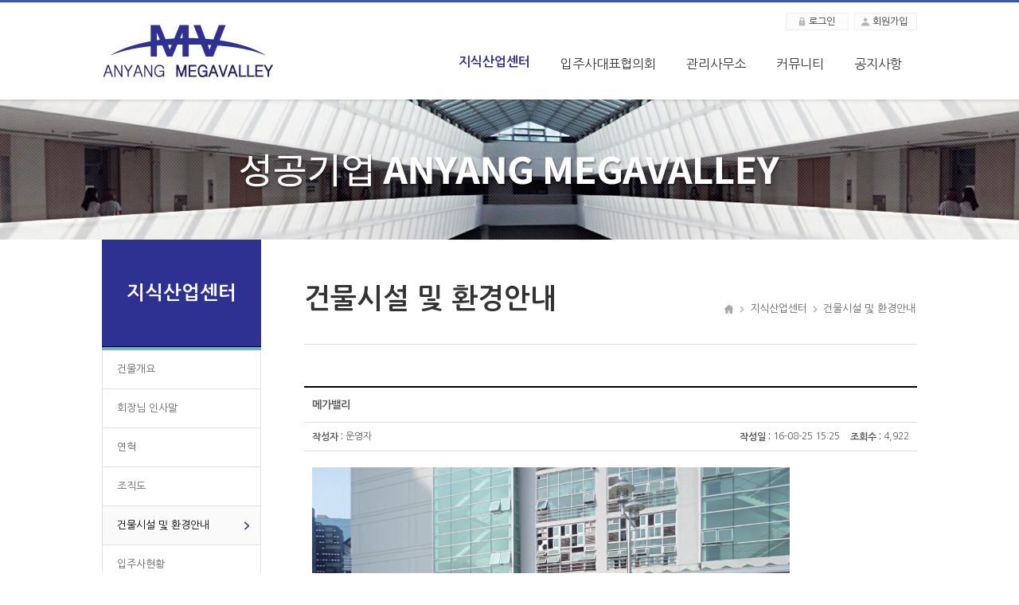

--- FILE ---
content_type: text/html; charset=utf-8
request_url: http://megavalley.com/index/s1/s1_5.php?wr_id=62
body_size: 30260
content:
<!DOCTYPE html PUBLIC "-//W3C//DTD XHTML 1.0 Transitional//EN" "http://www.w3.org/TR/xhtml1/DTD/xhtml1-transitional.dtd">
<html xmlns="http://www.w3.org/1999/xhtml" lang="ko" xml:lang="ko">
<head>
<meta http-equiv="Content-Type" content="text/html; charset=utf-8" />
<meta http-equiv="X-UA-Compatible" content="IE=edge" />
<title>안양메가밸리</title>
<!-- 일반 메타태그 -->
<meta name="description" content="" />
<!-- 네이버 메타태그 -->
<meta name="naver-site-verification" content="" />
<!-- SNS관련 메타태그 -->
<meta property="og:type" content="" />
<meta property="og:title" content="" />
<meta property="og:description" content="" />
<meta property="og:image" content="" />
<meta property="og:url" content="" />

<style type="text/css">
/* 나눔고딕 Import font-family: 'Nanum Gothic', serif; */
@import url(http://fonts.googleapis.com/earlyaccess/nanumgothic.css);
</style>
	<link type="text/css" rel="stylesheet" href="../css/reset.css" />
	<link type="text/css" rel="stylesheet" href="../css/layout.css" />
	<link type="text/css" rel="stylesheet" href="../css/main.css" />
	<link type="text/css" rel="stylesheet" href="../css/sub.css" />
	<link type="text/css" rel="stylesheet" href="../css/sub1.css" />
	<link type="text/css" rel="stylesheet" href="../css/sub2.css" />
	<link type="text/css" rel="stylesheet" href="../css/sub3.css" />
	<link type="text/css" rel="stylesheet" href="../css/bbs.css" />
	<link type="text/css" rel="stylesheet" href="../css/member.css" />
	<link type="text/css" rel="stylesheet" href="../css/etc.css" />
	<link type="text/css" rel="stylesheet" href="../skin/board/basic/style.css" media="all" />
<script type="text/javascript">
<!--// 자바스크립트에서 사용하는 전역변수 선언
	var g4_path      = "..";
	var g4_bbs       = "bbs";
	var g4_bbs_img   = "img";
	var g4_url       = "http://megavalley.com/index";
	var g4_is_member = "";
	var g4_is_admin  = "";
	var g4_bo_table  = "s1_2";
	var g4_sca       = "";
	var g4_charset   = "utf-8";
	var g4_cookie_domain = "";
	var g4_is_gecko  = navigator.userAgent.toLowerCase().indexOf("gecko") != -1;
	var g4_is_ie     = navigator.userAgent.toLowerCase().indexOf("msie") != -1;
	//-->
</script>

<script type="text/javascript" src="../js/jquery-1.11.3.js"></script>
<script type="text/javascript" src="../js/jquery-ui.min.js"></script>
<script type="text/javascript" src="../js/jquery.cycle.all.js"></script>
<script type="text/javascript" src="../js/jcarousellite_1.0.1.pack.js"></script>
<script type="text/javascript" src="../js/common.js"></script>
<script type="text/javascript" src="../js/add_script.js"></script>
<script type="text/javascript" src="../js/index.js"></script>

<script type="text/javascript" src="http://dmaps.daum.net/map_js_init/postcode.v2.js"></script>

</head>

	<body id="user" >
<div id="wrap">
	<div id="header">
		<div class="h_inner">
			<h1 class="h1_label"><a href=".."><img src="../images/common/logo.jpg" alt="안양메가밸리" /></a></h1>			
			<div class="top_btn_area">
				<ul>
										<li class="login"><a href="../member/login.php?url=%2Findex%2Fs1%2Fs1_5.php%3Fwr_id%3D62">로그인</a></li>
					<li class="join"><a href="../member/join.php">회원가입</a></li>
					<!-- <li class=""><a href="../bbs/password_lost.php">아이디/패스워드 찾기</a></li> -->
									</ul>
			</div>
			<div class="gn_area">
				<ul class="gn">
					<li class="current"><a href="../s1/s1_1.php" class="label">지식산업센터</a>
						<div class="sn sn1">
							<ul>
								<li><a href="../s1/s1_1.php">건물개요</a></li>
								<li><a href="../s1/s1_2.php">회장님 인사말</a></li>
								<li><a href="../s1/s1_3.php">연혁</a></li>
								<li><a href="../s1/s1_4.php">조직도</a></li>
								<li><a href="../s1/s1_5.php">건물시설 및 환경안내</a></li>
								<li><a href="../s1/s1_6.php">입주사현황</a></li>
								<li><a href="../s1/s1_7.php">찾아오시는 길</a></li>
							</ul>
						</div>
					</li>
					<li class=""><a href="../s2/s2_1.php" class="label">입주사대표협의회</a>
						<div class="sn sn2">
							<ul>
								<li><a href="../s2/s2_1.php">의사록</a></li>
								<li><a href="../s2/s2_2.php">비상연락망</a></li>
								<li><a href="../s2/s2_3.php">관리규약</a></li>
								<li><a href="../s2/s2_4.php">관리제규정</a></li>
								<li><a href="../s2/s2_5.php">관리비부과내역</a></li>
								<li><a href="../s2/s2_6.php">결산보고서</a></li>
								<li><a href="../s2/s2_7.php">일정게시판</a></li>
							</ul>
						</div>
					</li>
					<li class=""><a href="../s3/s3_1.php" class="label">관리사무소</a>
						<div class="sn sn3">
							<ul>
								<li><a href="../s3/s3_1.php">기구조직도</a></li>
								<li><a href="../s3/s3_5.php">관리사무소에 바란다</a></li>
								<li><a href="../s3/s3_6.php">온라인 설문조사</a></li>
							</ul>
						</div>
					</li>
					<li class=""><a href="../s4/s4_1.php" class="label">커뮤니티</a>
						<div class="sn sn4">
							<ul>
								<li><a href="../s4/s4_1.php">정보자료실</a></li>
								<li><a href="../s4/s4_2.php">기업교류</a></li>
								<li><a href="../s4/s4_3.php">부동산임대매매</a></li>
							</ul>
						</div>
					</li>
					<li class=""><a href="../s5/s5_1.php" class="label">공지사항</a>
						<div class="sn sn5">
							<ul>
								<li><a href="../s5/s5_1.php">공지사항</a></li>
							</ul>
						</div>
					</li>
					<!-- <li class=""><a href="../s6/s6_1.php" class="label">동호회소식</a>
						<div class="sn sn6">
							<ul>
								<li><a href="../s6/s6_1.php">골프회</a></li>
								<li><a href="../s6/s6_2.php">산악회</a></li>
							</ul>
						</div>
					</li> -->
				</ul>
			</div>			
		</div>
	</div>
			<div id="sbody">
			<div class="sub_visual"><img src="../images/common/sub_visual1.jpg" alt="" /></div>
			<div class="ln_area">
			<h2 class="h2_label">지식산업센터</h2>
			<ul class="ln">
									<li class=""><a href="../s1/s1_1.php">건물개요</a></li>
					<li class=""><a href="../s1/s1_2.php">회장님 인사말</a></li>
					<li class=""><a href="../s1/s1_3.php">연혁</a></li>
					<li class=""><a href="../s1/s1_4.php">조직도</a></li>
					<li class="current"><a href="../s1/s1_5.php">건물시설 및 환경안내</a></li>
					<li class=""><a href="../s1/s1_6.php">입주사현황</a></li>
					<li class=""><a href="../s1/s1_7.php">찾아오시는 길</a></li>
							</ul>
			<div class="sub_box">
				<p class="title">고객센터</p>
				<p class="tel">031-420-4330</p>
				<p class="fax">Fax : 031-420-4332</p>
			</div>
		</div>
		<div class="sub_cnt">
			<div class="feedback">
				<h3 class="h3_label">건물시설 및 환경안내</h3>
				<div class="process">
					<span class="home"><img src="../images/common/icon_home.gif" alt="" /></span>
					<span class="arrow"><img src="../images/common/feedback_arrow.gif" alt="" /></span>
					<span class="path">지식산업센터</span>
					<span class="arrow"><img src="../images/common/feedback_arrow.gif" alt="" /></span>
					<span class="last">건물시설 및 환경안내</span>
				</div>
			</div>
<!-- 컨텐츠 : 시작 -->
	<script type="text/javascript" src="../js/sideview.js"></script>
<script type='text/javascript' src='../js/ajax.js'></script>
<!-- 게시글 보기 시작 -->
<div id="board_size">
	<div class="table_outline">
		<h4 class="view_title">
						메가밸리		</h4>
		<div class="author_area">
			<div class="author_left">
				<span class="bold">작성자 :</span>
				<span><span class='member'>운영자</span></span>
			</div>
			<div class="author_right">
				<span class="bold">작성일 :</span>
				<span class="mr10">16-08-25 15:25</span>
				<span class="bold">조회수 :</span>
				<span>4,922</span>
			</div>
		</div>
				<div class="read_area">
			<img src='../data/file/s1_2/2949959258_n8h59IX6_2._EAB8B0EB8590EBB984.JPG' name='target_resize_image[]' onclick='image_window(this);' style='cursor:pointer;' alt='' /><br /><br />			&nbsp;						<!-- 테러 태그 방지용 </xml></xmp><a href=""></a><a href=''></a>-->
		</div>
		
<script type="text/javascript">
<!--// 글자수 제한
	var char_min = parseInt(0); // 최소
	var char_max = parseInt(0); // 최대
//-->
</script>

<!-- 코멘트 리스트 -->
<div id="commentContents">
	
	</div>
<!-- 코멘트 리스트 -->
<script type='text/javascript' src='../js/md5.js'></script>
		<!-- 이전글 & 다음글 -->
					<div class="add_text">
				<ul>
											<li>
							<strong class="head up">이전글</strong>
							<a href="/index/s1/s1_5.php?wr_id=63&amp;page=">메가밸리</a>
						</li>
																<li>
							<strong class="head down">다음글</strong>
							<a href="/index/s1/s1_5.php?wr_id=61&amp;page=">메가밸리 셔틀버스</a>
						</li>
									</ul>
			</div>
		
		<div class="btn_area" >
			<div class="fl">
															</div>
			<div class="fr">
								<a href="/index/s1/s1_5.php?page=" class="btn_normal">목록</a>
							</div>
		</div>
	</div>
</div>

<script type="text/javascript">
<!--
	function linkhref(h_val){
		location.href = h_val;
	}
	function file_download(link, file) {
				document.location.href=link;
	}
//-->
</script>

<script type="text/javascript" src="../js/board.js"></script>
<script type="text/javascript">
<!--
	window.onload=function() {
		resizeBoardImage(600);
		drawFont();
	}
//-->
</script>
<!-- 게시글 보기 끝 -->
<!-- 사용스킨 : basic -->
<!-- 컨텐츠 : 종료 -->
			</div>
		</div>
		
		<div id="footer" class="footer_sub">
			<address>
			<div class="foot_logo"><img src="../images/common/foot_logo.jpg" alt="" /></div>
			<div class="foot_btn">
				<a href="#n" class="pop_sitemap">SITEMAP</a>
				<a href="#n" class="pop_privacy">개인정보처리방침</a>
				<a href="#n" class="pop_email">이메일주소무단수집거부</a>				
			</div>
			<p class="txt">
				<span class="first">상호명 :안양메가밸리입주사대표협의회</span><span>대표 : 임병관</span><span>주소 : [14056] 경기 안양시 동안구 학의로 268(관양동,메가밸리) 전시상담실<br /></span>
				<span class="first">Tel :  031-420-4330</span><span>Fax : 031-420-4332</span><span>E-mail : lasong1201@daum.net<br /></span>
				Copyright © 2016 안양메가밸리입주사대표협의회 All rights reserved. <a href="http://inpiad.net" target="_blank" class="btn_ims">IMS</a>
			</p>		
		</address>
	</div>
</div>
<style type="text/css">
	.pop_bg {
		position:fixed; display:none; left:0; right:0; top:0; bottom:0; z-index:100;
		background:rgba(0,0,0,0.7);
		filter:progid:DXImageTransform.Microsoft.gradient(startColorstr=#70000000,endColorstr=#70000000);
	}
	.layer_box {
		position:absolute; display:block; left:0; right:0; top:0; bottom:0; width:800px; max-width:800px; height:500px; max-height:500px; margin:auto auto; padding:30px; background:#fff; z-index:101;
		box-sizing:border-box; -moz-box-sizing:border-box; -webkit-box-sizing:border-box;
	}
	.layer_box > h3 { margin-bottom:40px; font-size:30px; color:#111; font-weight:700; }
	.layer_box .btn_close { position:absolute; display:block; width:35px; height:35px; right:0; top:0; overflow:hidden; }
	.layer_box .div_outline { display:block; height:360px; border:1px solid #ddd; overflow-y:auto; box-sizing:border-box; -moz-box-sizing:border-box; -webkit-box-sizing:border-box; }
	.layer_box .div_outline:after { display:block; content:""; clear:both; }
	.layer_box .div_outline_padding { display:block; height:360px; padding:20px; border:1px solid #ddd; overflow-y:auto; box-sizing:border-box; -moz-box-sizing:border-box; -webkit-box-sizing:border-box; }
	.layer_box .div_outline_padding:after { display:block; content:""; clear:both; }

	.layer_box textarea {
		width:100%; height:350px; padding:10px; border:0; overflow-y:auto; resize:none; outline:0;
		box-sizing:border-box; -moz-box-sizing:border-box; -webkit-box-sizing:border-box;
	}

	.layer_box .email_area { display:table; width:100%; height:100%; border-collapse:collapse; border-spacing:0; margin:0; padding:0; overflow:hidden; }
	.layer_box .email_area .email_box { display:table-cell; width:100%; height:100%; text-align:center; vertical-align:middle; overflow:hidden; }
	.layer_box .email_area .email_box .big_txt { margin-bottom:20px; font-size:20px; color:#222; font-weight:700; }
	.layer_box .email_area .email_box .normal_txt { margin:0 10%; font-size:15px; color:#555; line-height:1.5; text-align:center; word-break:keep-all; }

	.layer_box .sitemap { display:block; float:left; width:24%; height:auto; margin-right:1%; margin-bottom:1%; border:1px solid #ddd; overflow:hidden; box-sizing:border-box; -moz-box-sizing:border-box; -webkit-box-sizing:border-box; }
	.layer_box .sitemap dt { padding:5px 5px; font-size:14px; color:#000; font-weight:700; text-align:left; border-bottom:1px dotted #b7b7b7; }
	.layer_box .sitemap dd { padding:5px 5px; }
	.layer_box .sitemap dd > ul { display:block; list-style:none; margin:0; padding:0; overflow:hidden; }
	.layer_box .sitemap dd > ul > li { display:block; margin:0; padding:0; overflow:hidden; }
	.layer_box .sitemap dd > ul > li > a { display:block; padding:5px 5px; border-bottom:1px dotted #ddd; overflow:hidden; }
	.layer_box .sitemap dd > ul > li:nth-last-child(1) a { border-bottom:0; }
	.layer_box .sitemap:nth-child(4n+4) { margin-right:0; }

	.layer_box .t_depth_menu { padding:5px !important; background:#f4f4f4; }
	.layer_box .t_depth_menu > li { display:block; margin:0; padding:0; overflow:hidden; }
	.layer_box .t_depth_menu > li > a { display:block; padding:5px 5px; border-bottom:1px dotted #ddd; overflow:hidden; }
	.layer_box .t_depth_menu > li:nth-last-child(1) > a { border-bottom:0; }

	.layer_box .f_depth_menu { padding:5px !important; background:#fff; }
	.layer_box .f_depth_menu > li { display:block; margin:0; padding:0; overflow:hidden; }
	.layer_box .f_depth_menu > li > a { display:block; padding:5px 5px; border-bottom:1px dotted #ddd; overflow:hidden; }
	.layer_box .f_depth_menu > li:nth-last-child(1) > a { border-bottom:0; }

	/* 사이트맵의 각 열별 높이값을 지정해준다. 총 4열까지 지정하며 이후 추가되는 부분은 _숫자th 로 클래스를 생성한다. */
	.layer_box .sitemap_1st { height:220px; }
	.layer_box .sitemap_2nd { height:200px; }
	.layer_box .sitemap_3rd { height:320px; }
	.layer_box .sitemap_4th { height:320px; }

	.layer_agreement { display:none; }
	.layer_privacy { display:none; }
	.layer_email { display:none; }
	.layer_sitemap { display:none; }
</style>

<!-- 공통 레이어 팝업 영역 : 시작 -->
<div class="pop_bg"></div>

<div class="layer_box layer_agreement">
	<h3 class="pop_name">이용약관</h3>
	<div class="div_outline">
		<textarea name="" id="" cols="30" rows="28" readonly>1. 회원의 정의
&#039;안양메가밸리 인터넷 회원&#039;은 안양메가밸리(이하 &#039;회사&#039;라고 함)의 홈페이지에서 회원 등록 절차를 마친 개인이나 단체를 말합니다. 단체의 경우 단체 대표나 주요 사용자의 이름으로 등록하셔야 합니다. 등록과 함께 회원에게는 식별 ID와 비밀번호가 주어집니다. 
2. 회원 등록이 되지 않는 경우 
누구나 안양메가밸리 인터넷 회원 이 될 수 있지만, 등록 시 다음과 같은 상황이 발생하는 경우 회사는 회원 등록을 거절할 수 있습니다. 
1) 실명을 쓰지 않은 경우 
2) 다른 사람의 이름으로 등록하는 경우 
3) 가입신청서의 내용을 허위로 적은 경우 
4) 공공질서를 해칠 목적으로 신청한 경우 
5) 그 외 회사가 정한 신청요건이 갖추어지지 않은 경우 
등록을 거절하는 경우 회사는 가입신청자에게 이 사실을 알려야 합니다. 
3. 회사의 의무 
회사는 회원들에게 다음의 사항을 지킬 의무가 있습니다. 
1) 회사는 회원에게 안정적 서비스를 제공하도록 최선의 노력을 다해야 합니다. 
2) 회원의 의견이 접수되면 즉시 적절한 절차를 통해 처리하며, 빠른 시간 내에 처리되지 않을 때는 그 사유와 처리 일정을 회원에게 통지해야 합니다. 
4. 개인 정보 보호 
1) 회사는 회원의 개인정보가 유출되지 않도록 철저히 관리해야 하고, 회원의 사전 승낙 없이 다른 기관이나 개인에게 넘겨줄 수 없으며, 서비스 관련 업무 이외에 상업적 목적으로 사용할 수 없습니다. 그러나 다음의 경우는 예외 입니다.
i) 관계법령에 따라 수사기관이나 사법기관이 요청한 경우 
ii) 정보통신윤리위원회가 요청한 경우 
iii) 그 외 관계법령에 의한 경우 
2) 회원이 등록해지를 요청하거나 자격을 상실한 경우 개인정보는 즉시 삭제 되며, 어떤 방법으로도 재생되지 않게 처리합니다. 
5. 회원의 의무 
회원은 서비스 이용과 관련하여 다음의 사항을 지킬 의무가 있습니다. 
1) 가입신청서의 내용은 현재의 사실과 일치해야 합니다. 
2) 개인정보가 변경되었을 경우, 이를 회사에 알려야 합니다. 
3) 다른 회원의 ID를 부정하게 사용할 수 없습니다. 
4) 회사의 서비스를 통해 얻은 정보를 회사의 허락 없이 이용하여 영리 행위를 할 수 없습니다. 
5) 회사 및 다른 사람의 저작권을 침해하는 행위를 할 수 없습니다. 
6) 다른 사람의 명예를 훼손하거나 공공질서 및 선량한 풍속을 해치는 행위를 할 수 없습니다. 
7) 다른 사람들이 원하지 않는 광고성 정보를 지속적으로 게재할 수 없습니다. 
6. 회원 자격 상실 
1) 가입 해지 
회원 자격을 해지하고자 할 때는 온라인 해지 신청서를 제출하면 됩니다. 
회원 해지를 한 후에도 언제든지 재가입을 할 수 있습니다. 
다만 해지된 후 한 달 안에는 전과 동일한 ID로 가입할 수 없습니다. 
2) 강제 탈퇴 
회사는 회원이 5항(회원의 의무)을 준수하지 않았을 때, 일정 기간 회원 자격을 박탈할 수 있습니다.  </textarea>
	</div>
	<a href="#n" class="btn_close"><img src="../images/common/btn_s_close.gif" alt="" /></a>
</div>

<div class="layer_box layer_privacy">
	<h3 class="pop_name">개인정보처리방침</h3>
	<div class="div_outline">
		<textarea name="" id="" cols="30" rows="28" readonly>안양메가밸리는 이용자들의 개인정보보호를 매우 중요시하며, 이용자가 안양메가밸리의 서비스를 이용함과 동시에 온라인상에서 안양메가밸리에 제공한 개인정보가 보호받을 수 있도록 최선을 다하고 있습니다. 


이에 통신비밀보호법, 전기통신사업법, 정보통신망이용촉진 등에 관한법률 등 정보통신서비스 제공자가 준수하여야 할 관련 법규상의 개인정보보호규정 및 정보통신부가 제정한 개인정보보호지침을 준수하고 있습니다. 
안양메가밸리는 개인정보 보호정책을 통하여 이용자들이 제공하는 개인정보가 어떠한 용도와 방식으로 이용되고 있으며 개인정보보호를 위해 어떠한 조치가 취해지고 있는지 알려드립니다. 

안양메가밸리는 개인정보보호정책을 홈페이지 하단에 공개함으로써 이용자들이 언제나 용이하게 보실 수 있도록 조치하고 있습니다. 

안양메가밸리의 개인정보 보호정책은 정부의 법률 및 지침 변경이나 안양메가밸리의 내부 방침 변경 등으로 인하여 수시로 변경될 수 있고, 이에 따른 개인정보 보호정책의 지속적인 개선을 위하여 필요한 절차를 정하고 있습니다. 그리고 개인정보 보호정책을 개정하는 경우 안양메가밸리는 그 변경사항에 대하여 즉시 홈페이지를 통하여 게시하고 버전번호 및 개정일자 등을 부여하여 개정된 사항을 이용자들이 쉽게 알아볼 수 있도록 하고 있습니다. 이용자들께서는 사이트 방문시 수시로 확인하시기 바랍니다. 


◆ 안양메가밸리의 회원에게 요구하는 개인정보와 그 범위 
안양메가밸리의 본 사이트를 통해 몇 가지 방법으로 회원에 대한 정보를 얻고 있습니다. 먼저 회원으로 등록할 때 기입하는 성명, 연락처, 성별, E-MAIL 주소를 필수 사항으로 입력을 받고 있습니다. 이는 서비스 이용 시 서비스 조회, 서비스 변경, 기본적인 네티켓 등 회원님의 편의를 증진시키려는데 목적이 있습니다. 
서비스 이용 이외의 경우는 안양메가밸리 또는 안양메가밸리의 제휴사가 제공하는 이벤트에 참여하셨을 경우와 상품의 발송 등을 위해 다시 주소 등을 묻는 경우가 있습니다. 


◆ 안양메가밸리에서의 쿠키(Cookie)의 사용 
쿠키는 이용자 사이트에 대한 기본 설정정보를 보관하기 위하여 서버가 사용자의 컴퓨터 브라우저에 전송하는 소량의 정보입니다. 회원께서 홈페이지에 접속을 하면 로그인한 상태에서 회원의 인증을 위하여 사용되고 있습니다. 회원께서는 쿠키에 대한 선택권을 가지고 있습니다. 회원의 웹브라우져에서 옵션을 선택함으로써 모든 쿠키를 허용하거나 쿠키가 저장될 때마다 확인을 거치거나, 모든 쿠키의 저장을 거부할 수 있습니다. 단 쿠키의 저장을 거부하실 경우, 가입 후 로그인이 되지 않는 상황 등 여러가지 불편이 야기될 수 있습니다. 


◆ 안양메가밸리의 개인정보 공유 
안양메가밸리는 제3자와 개인의 정보를 공유 또는 공개하지 않습니다. 다만, 다음 각 호에 해당하는 경우에는 예외로 할 수 있습니다. 
① 금융실명거래 및 비밀보장에 관한 법률, 신용정보의 이용 및 보호에 관한 법률, 전기통신기본법, 전기통신사업법, 지방세법, 소비자보호법, 한국은행법, 형사소송법 등 법령에 특별한 규정이 있는 경우 
② 서비스 제공에 따른 요금정산을 위하여 필요한 경우 
③ 통계작성, 학술연구 또는 시장조사를 위하여 필요한 경우로서 특정 개인을 식별할 수 없는 형태로 제공하는 경우. 또한 기타 상업적인 목적으로 공유할 수 있으나, 그러한 정보가 수집 또는 전송되기전 회원에게 충분한 동의를 구할 것이며 동의가 있지 않는 한 절대 공유되지 않습니다. 


◆ 안양메가밸리에서의 자신의 개인정보 열람, 수정, 갱신, 삭제 
안양메가밸리에 회원으로 가입을 하셨다면 회원은 누구나 본인의 정보를 열람, 수정, 갱신을 언제든지 하실 수 있습니다. 이것은 회원정보변경 페이지에 가셔서 하실 수 있습니다. 
회원은 탈퇴신청을 하실 수 있으나 이로 인해 회원에게만 제공되는 페이지에는 접속을 하실 수 없습니다. 
또한 티티유저 커뮤니티는 탈퇴신청을 하실 경우 해당 절차에 의해 삭제해 드리며 수집된 개인정보는 관련 법규에 의해 보존의무가 없는 한 재생 불가능한 방법에 의해 즉시 파기 됩니다. 
하지만 차후 이루어질 수 있는 유료 서비스에 관한 자료는 온라인과 오프라인으로 일정기간 보관되며 보관된 자료는 법적인 분쟁이 생기거나 유사한 일이 발생할 경우를 제외하고는 일체 외부로 공개되지 않습니다. 


◆ 안양메가밸리의 개인정보 보호 
안양메가밸리의 개인정보는 회원 ID와 비밀번호에 의해 보호되고 있습니다.  그러므로 해당 ID와 비밀번호를 알고 있는 본인만이 개인정보에 접속할 수가 있으며 비밀번호 등의 관리 책임은 오로지 본인에게 있습니다. 
만약 회원이 본인의 ID와 비밀번호를 유출하였다면 이와 관련되어 발생한 문제는 본 커뮤니티에서 책임지지 않습니다. 비밀번호는 아무에게도 알려 주어서는 안됩니다. 안양메가밸리는 어떠한 경우에도 회원에게 전화나 E-mail로 회원의 비밀번호를 묻거나 하지 않습니다. 작업을 마친 후에는 반드시 로그아웃해 주시고, 웹브라우져의 창을 닫아 주시기 바랍니다. 이는 다른 사람과 컴퓨터를 공유하거나 공공장소에서 컴퓨터를 사용하는 경우 보다 철저히 보안을 하기 위함입니다. 
만약 회원이 비밀번호를 요청할 경우 안양메가밸리는 가능한 모든 방법으로 본인임을 확인해 안전하게 개인정보가 처리되도록 최선을 다합니다. 


◆ 기타 개인정보를 보호하기 위해 알아야 할 사항 
게시판이나 E-mail, 채팅 등을 통해서 회원이 자발적으로 제공하는 개인 정보는 다른 사람이 악의적으로 이용될 수 있음을 기억하시기 바랍니다. 예를 들어 게시판에 E-mail 주소나 기타 정보를 남겼을 경우 원치 않는 메일을 받게 될 수도 있습니다. 
마지막으로 본인의 비밀번호나 회원정보에 대한 비밀유지, 관리의 책임은 오직 본인에게만 있습니다. 그러므로 온라인 상에서는 언제나 주의를 하셔야 합니다. 


◆ 개인정보보호담당자 
- 관리본부 이승수 팀장 (master@megavalley.or.kr) 


본 저작권보호정책은 2005년 4월 1일부터 시행합니다.  </textarea>
	</div>
	<a href="#n" class="btn_close"><img src="../images/common/btn_s_close.gif" alt="" /></a>
</div>

<div class="layer_box layer_email">
	<h3 class="pop_name">이메일주소무단수집거부</h3>
	<div class="div_outline">
		<div class="email_area">
			<div class="email_box">
				<p class="big_txt">
					이메일주소 무단수집을 거부합니다.
				</p>
				<p class="normal_txt">
					본 웹사이트에 게시된 이메일 주소가 전자우편 수집 프로그램이나 그 밖의 기술적 장치를 이용하여 <strong>무단으로 수집되는 것을 거부</strong>하며,
					이를 <strong>위반시 정보통신망법에 의해 형사 처벌</strong>됨을 유념하시기 바랍니다.
				</p>
			</div>
		</div>
	</div>
	<a href="#n" class="btn_close"><img src="../images/common/btn_s_close.gif" alt="" /></a>
</div>

<div class="layer_box layer_sitemap">
	<h3 class="pop_name">사이트맵</h3>
	<div class="div_outline_padding">
		<dl class="sitemap sitemap_1st">
			<dt>지식산업센터</dt>
			<dd>
				<ul class="s_depth_menu">
					<li><a href="../s1/s1_1.php">건물개요</a></li>
					<li><a href="../s1/s1_2.php">회장님 인사말</a></li>
					<li><a href="../s1/s1_3.php">연혁</a></li>
					<li><a href="../s1/s1_4.php">조직도</a></li>
					<li><a href="../s1/s1_5.php">건물시설 및 환경안내</a></li>
					<li><a href="../s1/s1_6.php">입주사현황</a></li>
					<li><a href="../s1/s1_7.php">찾아오시는 길</a></li>
				</ul>
			</dd>
		</dl>
		<dl class="sitemap sitemap_1st">
			<dt>입주사대표협의회</dt>
			<dd>
				<ul class="s_depth_menu">
					<li><a href="../s2/s2_1.php">의사록</a></li>
					<li><a href="../s2/s2_2.php">비상연락망</a></li>
					<li><a href="../s2/s2_3.php">관리규약</a></li>
					<li><a href="../s2/s2_4.php">관리제규정</a></li>
					<li><a href="../s2/s2_5.php">관리비부과내역</a></li>
					<li><a href="../s2/s2_6.php">결산보고서</a></li>
					<li><a href="../s2/s2_7.php">일정게시판</a></li>
				</ul>
			</dd>
		</dl>
		<dl class="sitemap sitemap_1st">
			<dt>관리사무소</dt>
			<dd>
				<ul class="s_depth_menu">
					<li><a href="../s3/s3_1.php">기구조직도</a></li>
					<li><a href="../s3/s3_5.php">관리사무소에 바란다</a></li>
					<li><a href="../s3/s3_6.php">온라인 설문조사</a></li>
				</ul>
			</dd>
		</dl>
		<dl class="sitemap sitemap_1st">
			<dt>커뮤니티</dt>
			<dd>
				<ul class="s_depth_menu">
					<li><a href="../s4/s4_1.php">정보자료실</a></li>
					<li><a href="../s4/s4_2.php">기업교류</a></li>
					<li><a href="../s4/s4_3.php">부동산임대매매</a></li>
				</ul>
			</dd>
		</dl>
		<dl class="sitemap sitemap_1st">
			<dt>공지사항</dt>
			<dd>
				<ul class="s_depth_menu">
					<li><a href="../s5/s5_1.php">공지사항</a></li>
				</ul>
			</dd>
		</dl>
	</div>
	<a href="#n" class="btn_close"><img src="../images/common/btn_s_close.gif" alt="" /></a>
</div>
<!-- 공통 레이어 팝업 영역 : 종료 -->

<script type="text/javascript">
<!--
	/* 레이어 팝업 : 개인정보처리방침(개인정보취급방침), 이메일주소무단수집거부, 사이트맵에 사용되는 레이어 팝업 */
	$(document).ready(function(){
		$(".pop_agreement").click(function(){
			$("html").css("overflow","hidden");
			$("body").css("overflow","hidden");
			$(".pop_bg").fadeIn();
			$(".layer_agreement").fadeIn();
		});

		$(".pop_privacy").click(function(){
			$("html").css("overflow","hidden");
			$("body").css("overflow","hidden");
			$(".pop_bg").fadeIn();
			$(".layer_privacy").fadeIn();
		});
		$(".pop_email").click(function(){
			$("html").css("overflow","hidden");
			$("body").css("overflow","hidden");
			$(".pop_bg").fadeIn();
			$(".layer_email").fadeIn();
		});
		$(".pop_sitemap").click(function(){
			$("html").css("overflow","hidden");
			$("body").css("overflow","hidden");
			$(".pop_bg").fadeIn();
			$(".layer_sitemap").fadeIn();
		});
		$(".btn_close").click(function(){
			$("html").css("overflow","visible");
			$("body").css("overflow","visible");
			$(".pop_bg").fadeOut();
			$(".layer_agreement").fadeOut();
			$(".layer_privacy").fadeOut();
			$(".layer_email").fadeOut();
			$(".layer_sitemap").fadeOut();
		});
	});
//-->
</script>


<script type="text/javascript" src="../js/wrest.js"></script>

<!-- 새창 대신 사용하는 iframe
<iframe width='0' height='0' name='hiddenframe' style='display:none;'></iframe>
 -->

</body>
</html>


--- FILE ---
content_type: text/css
request_url: http://megavalley.com/index/css/reset.css
body_size: 5373
content:
@charset "utf-8";

/* 문서의 베이스 스타일시트 정의 */
	html, body { width:100%; height:100%; font-family:'Nanum Gothic'; font-size:12px; color:#555; }
	html { overflow-y:auto; }

/* 기본태그의 스타일시트 정의 */
	body, div, p, span, strong, label, table, thead, tbody, tfoot, th, td, caption, input, form, fieldset, select, textarea, button, dl, dt, dd, a, hr { margin:0; padding:0; }
	fieldset { border:none; }
	ol, ul, li { }

	span, strong, label { vertical-align:baseline; }
	input, select, button, textarea { font-family:'Nanum Gothic', 'Dotum', Arial, Helvetica, Tahoma; vertical-align:middle; }
	address { font-style:normal; }

/* 헤드태그의 스타일시트 정의 */
	h1, h2, h3, h4, h5, h6 { margin:0; padding:0; }

/* 링크태그의 스타일시트 정의 */
	a { color:#666; text-decoration:none; }
	a:visited { color:#666; text-decoration:none; }
	a:hover { color:#333; text-decoration:none; }
	a:active { color:#333; }

/* 기타태그의 스타일시트 정의 */
	hr { display:none; }
	caption { height:0; font-size:0; line-height:0; }
	img { vertical-align:middle; border:none; }

/* 게시판의 글보기 부분에 대한 스타일시트를 정의하며, 이 스타일시트는 사용자 및 관리자모드에 동시에 적용됨으로 수정하지 않는다. */
	.read_area { }
	.read_area ol, .read_area ul { list-style:default; margin:0; padding:0 0 0 42px; }
	.read_area li { }



/* 이 부분은 수정을 하지 않습니다. *********************************************************************************************************************************************************************************************/

/* 캡챠 자동등록(입력)방지 기본 */
	#captcha { position:relative; display:inline-block; }
	#captcha legend { position:absolute; margin:0; padding:0; font-size:0; line-height:0; text-indent:-9999em; overflow:hidden; }
	#captcha #captcha_img { width:100px; height:41px; border:1px solid #e9e9e9; }
	#captcha #captcha_mp3 { position:absolute; left:101px; top:0; width:23px; height:22px; margin:0; padding:0; border:0; background:transparent; vertical-align:middle; overflow:hidden; cursor:pointer; }
	#captcha #captcha_mp3 span { position:absolute; width:23px; height:22px; left:0; top:0; background:url('../plugin/kcaptcha/img/sound.gif'); }
	#captcha #captcha_reload { position:absolute; left:101px; top:21px; width:23px; height:22px; margin:0; padding:0; border:0; background:transparent; vertical-align:middle; overflow:hidden; cursor:pointer; }
	#captcha #captcha_reload span { position:absolute; left:0; top:0; width:23px; height:22px; background:url('../plugin/kcaptcha/img/reload.gif'); }
	#captcha #captcha_key { width:70px; height:41px; margin:0 0 0 25px; padding:0 5px; font-size:1.333em; font-weight:bold; text-align:center; line-height:2.8em; border:1px solid #b8c9c2; background:#f7f7f7; vertical-align:top; }
	#captcha #captcha_info { display:block; margin:5px 0 0; font-size:0.95em; letter-spacing:-0.1em; }

/* 팝업관리 : 팝업창 스타일시트 */
	.win_pop { position:relative; display:block; background:#fff; overflow:hidden; }
	.win_pop .pop_cnt { position:relative; display:block; overflow:hidden; }
	.win_pop .pop_cnt img { vertical-align:top; }
	.win_pop .pop_foot { position:relative; display:block; background:#333; overflow:hidden; }
	.win_pop .pop_foot:after { display:block; content:""; clear:both; }
	.win_pop .pop_foot .pop_foot_left { position:relative; display:block; float:left; width:70%; height:30px; line-height:30px; }
	.win_pop .pop_foot .pop_foot_right { position:relative; display:block; float:right; width:25%; height:30px; line-height:30px; }
	.win_pop .pop_foot .pop_foot_left input[type=checkbox] { margin-left:3px; vertical-align:middle; }
	.win_pop .pop_foot .pop_foot_left label { display:inline-block; *display:inline; zoom:1; color:#eee; letter-spacing:-0.01em; vertical-align:middle; }
	.win_pop .pop_foot .pop_foot_right img { position:absolute; right:3px; top:50%; margin-top:-5px; vertical-align:middle; }

/* 팝업관리 : 레이어팝업 스타일시트 */
	.pop_layer { position:relative; display:block; overflow:hidden; background:#fff; border:1px solid #ccc; z-index:10000000000000000000000000; }
	.pop_layer .pop_cnt { position:relative; display:block; overflow:hidden; }
	.pop_layer .pop_cnt img { vertical-align:top; }
	.pop_layer .pop_foot { position:relative; display:block; background:#333; overflow:hidden; }
	.pop_layer .pop_foot:after { display:block; content:""; clear:both; }
	.pop_layer .pop_foot .pop_foot_left { position:relative; display:block; float:left; width:70%; height:30px; line-height:30px; }
	.pop_layer .pop_foot .pop_foot_right { position:relative; display:block; float:right; width:25%; height:30px; line-height:30px; }
	.pop_layer .pop_foot .pop_foot_left input[type=checkbox] { margin-left:3px; vertical-align:middle; }
	.pop_layer .pop_foot .pop_foot_left label { display:inline-block; *display:inline; zoom:1; color:#eee; letter-spacing:-0.01em; vertical-align:middle; }
	.pop_layer .pop_foot .pop_foot_right img { position:absolute; right:3px; top:50%; margin-top:-5px; vertical-align:middle; }


.img { padding-left:3px; }
.nanum { font-family:'Nanum Gothic'; font-size:30px; font-weight:400; }
.nato { font-family:'Noto Sans KR'; font-size:30px; font-weight:400; letter-spacing:-0.06em; }

--- FILE ---
content_type: text/css
request_url: http://megavalley.com/index/css/layout.css
body_size: 5327
content:
@charset "utf-8";

/* 기본 레이아웃 */
#wrap { display:block; min-width:1024px; overflow:hidden; }

#header { display:block; height:122px; margin:0 auto; z-index:100; border-top:3px solid #42599c; }
#header .h_inner { position:relative; display:block; width:1024px; height:100%; margin:0 auto; }
#header .h_inner:after { display:block; content:''; clear:both; }
#header .h_inner .h1_label { display:block; float:left; width:150px; height:50px; line-height:50px; padding-top:28px; text-align:center; background:#fff; }
#header .h_inner .top_btn_area { position:absolute; right:0; top:13px; display:block; z-index:9; }
#header .h_inner .top_btn_area ul { display:block; margin:0; padding:0; list-style:none; }
#header .h_inner .top_btn_area ul:after { display:block; content:""; clear:both; }
#header .h_inner .top_btn_area ul li { display:block; float:left; width:77px; height:20px; line-height:20px; margin-left:7px; background:#fcfcfc; border:1px solid #eee; }
#header .h_inner .top_btn_area ul li.modify { width:98px; }
#header .h_inner .top_btn_area ul li a { display:block; font-size:12px; color:#333; }
#header .h_inner .top_btn_area ul li.login a { display:block; padding-left:28px; background:url('../images/common/icon_login.gif') no-repeat 15px center; }
#header .h_inner .top_btn_area ul li.join a { display:block; padding-left:22px; background:url('../images/common/icon_join.gif') no-repeat 7px center; }
#header .h_inner .top_btn_area ul li.logout a { display:block; padding-left:22px; background:url('../images/common/icon_login.gif') no-repeat 7px center; }
#header .h_inner .top_btn_area ul li.modify a { display:block; padding-left:22px; background:url('../images/common/icon_join.gif') no-repeat 3px center; }

#header .h_inner .gn_area { display:block; float:right; }
#header .h_inner .gn { display:block; margin:0; padding:0; list-style:none; }
#header .h_inner .gn:after { display:block; content:""; clear:both; }
#header .h_inner .gn>li { position:relative; display:block; float:left; }
#header .h_inner .gn li .label { display:block; margin-top:40px; padding:27px 19px 36px; font-size:16px; font-weight:400; color:#333; text-align:center; }

#header .h_inner .gn .sn { position:absolute; display:none; width:180px; left:4px; top:121px; padding:0; background:#fff; z-index:999; box-sizing:border-box; -moz-box-sizing:border-box; -webkit-box-sizing:border-box; }
#header .h_inner .gn .sn1 { left:12px; }
#header .h_inner .gn .sn2 { left:26px; }
#header .h_inner .gn .sn4 { left:-4px; }
#header .h_inner .gn .sn6 { left:-51px; }
#header .h_inner .gn .sn ul { display:block; margin:0; padding:4px 15px 8px; list-style:none; border:1px solid #2e3192; background:url('../images/common/gnb_border.gif') no-repeat left top; border-top:0; }
#header .h_inner .gn .sn6 ul { background:url('../images/common/gnb_border2.gif') no-repeat left top; } 
#header .h_inner .gn .sn ul li { display:block; }
#header .h_inner .gn .sn ul li a { display:block; padding:14px 0 14px 10px; font-size:13px; font-weight:400; color:#666; border-top:1px dashed #ccc; }
#header .h_inner .gn .sn ul li:first-child a { border-top:0; }

#header .h_inner .gn li:hover .label { font-weight:600; color:#2e3192; background:url('../images/common/gnb_arrow.gif') no-repeat center bottom; }
#header .h_inner .gn li.current .label { font-weight:600; color:#2e3192; }
#header .h_inner .gn li:hover .sn { display:block; }
#header .h_inner .gn li:hover .sn ul li a:hover { color:#2e3192; }

#body { display:block; margin:0 auto; }
#sbody { display:block; max-width:1024px; min-height:700px; margin:0 auto; padding:0 0 40px; }
#sbody:after { display:block; content:""; clear:both; }
#sbody .ln_area { display:block; float:left; width:200px; height:100%; }
#sbody .sub_cnt { display:block; float:right; width:770px; padding:57px 0 100px; }

#footer { display:block; height:auto; margin:0 auto; height:142px; padding:0; background:#fff; }
#footer address { position:relative; display:block; max-width:1024px; margin:0 auto; padding:35px 0 25px; font-style:normal; }
#footer .foot_logo { position:absolute; left:0; top:50px; }
#footer .txt { display:block; line-height:1.7; padding-left:207px; font-size:12px; color:#888; }
#footer .txt span { padding:0 8px 0 11px; background:url('../images/common/bar2.gif') no-repeat left center; }
#footer .txt span.first { padding-left:0; background:none; }
#footer .copyright { font-size:11px; color:#777; line-height:1.8; }
#footer .foot_btn { display:block; margin-bottom:10px; padding-left:207px; }
#footer .foot_btn a { padding:0 9px 0 12px; font-size:13px; color:#333; background:url('../images/common/bar1.gif') no-repeat left center; }
#footer .foot_btn a:first-child { padding-left:0; background:none; }
#footer .btn_ims { display:inline-block; margin-left:3px; width:27px; height:15px; line-height:15px; font-size:10px; font-weight:600; color:#fff; text-align:center; background:#c0c0c0; border-radius:3px; }
.footer_sub address { border-top:1px solid #ddd; }

/* 준비중 페이지 코딩 : 삭제하지 마시오 */
.ready_box { position:relative; display:block; height:400px; text-align:center; border:1px solid #ddd; }
.ready_box .txt { position:absolute; display:inline; left:0; right:0; top:0; bottom:0; width:auto; height:20px; margin:auto auto; font-size:20px; color:#333; font-weight:500; }

--- FILE ---
content_type: text/css
request_url: http://megavalley.com/index/css/main.css
body_size: 4087
content:
@charset "utf-8";

.main_visual { position:relative; display:block; width:100%; height:785px; overflow:hidden; z-index:4; }
.main_visual .visual_area { position:absolute; left:50%; display:block; width:1900px; height:785px; margin-left:-950px; }
.main_visual .visual_area .visual_img { position:relative; width:100%; height:785px; }

.main_visual #paging { position:absolute; display:block; left:50%; bottom:38px; width:auto; height:auto; margin-left:-105px; z-index:5; }
.main_visual #paging a { display:inline-block; *display:inline; zoom:1; width:40px; height:6px; margin:0 2px; font-size:0; background:url('/index/images/main/visual_btn.png') no-repeat left center; cursor:pointer; }
.main_visual #paging a.activeSlide { width:41px; height:6px; background:url('/index/images/main/visual_btn_over.png') no-repeat left top; }
.main_visual .visual_btn { position:absolute; left:50%; bottom:32px; z-index:1000; margin-left:32px; }

.main_cnt { position:relative; display:block; width:1024px; min-height:230px; margin:0 auto; background:#fff; }
.main_cnt:after { display:block; content:""; clear:both; }
.main_cnt .main_box { position:relative; display:block; float:left; width:310px; margin:40px 0 43px 47px; }
.main_cnt .main_box .title { display:block; margin-bottom:25px; font-size:17px; font-weight:600; color:#333; }
.main_cnt .main_box .btn_more { position:absolute; right:0; top:0; display:block; }
.main_cnt .main_box1 { margin-left:0; }
.main_cnt .main_box1 .notice { display:block; margin:0; padding:15px 0 0; list-style:none; border-top:3px solid #b6b6b6; }
.main_cnt .main_box1 .notice li { position:relative; display:block; margin-bottom:10px; font-size:13px; color:#666; }
.main_cnt .main_box1 .notice li .date { position:absolute; right:0; font-size:11px; color:#b1bbbe; }
.main_cnt .main_box2 .photo_box ul { display:block; margin:0; padding:0; list-style:none; }
.main_cnt .main_box2 .photo_box ul:after { display:block; content:""; clear:both; }
.main_cnt .main_box2 .photo_box ul li { display:block; float:left; width:143px; height:107px; margin-right:24px; }
.main_cnt .main_box2 .photo_box ul li a { display:block; }
.main_cnt .main_box2 .photo_btn { position:absolute; right:0; top:0; }
.main_cnt .main_box2 .photo_btn:after { display:block; content:""; clear:both; }
.main_cnt .main_box2 .photo_btn a { display:block; float:left; border:1px solid #d2d2d2; }
.main_cnt .main_box2 .photo_btn a:first-child { border-right:0; }

.house_table { width:100%; border-collapse:collapse; border-spacing:0; }
.house_table th, .house_table td { padding:4px 10px; text-align:center; border:1px solid #d2d2d2; }
.house_table th { font-size:12px; font-weight:600; color:#666; background:#f9f9f9; }
.house_table td { line-height:1.5; padding:3px 0; font-size:12px; color:#666; border-width:0 1px; }
.house_table tr:first-child td { padding-top:8px; }
.house_table tr:last-child td { padding-bottom:8px; border-bottom:1px solid #d2d2d2; }

.main_banner_area { display:block; height:100px; background:#f9f9f9; border:1px solid #ddd; border-width:1px 0; }
.main_banner_area ul { display:block; width:1024px; margin:0 auto; padding:18px 0 17px; list-style:none; }
.main_banner_area ul:after { display:block; content:""; clear:both; }
.main_banner_area ul li { display:block; float:left; width:308px; height:63px; line-height:63px; margin-left:47px; background:#fff; border:1px solid #ddd; }
.main_banner_area ul li:first-child { margin-left:0; }
.main_banner_area ul li a { display:block; font-size:16px; color:#535f6a; }
.main_banner_area ul li a strong { font-weight:700; }
.main_banner_area ul li.banner1 a { padding-left:107px; background:url('../images/main/banner_icon1.gif') no-repeat 50px center; }
.main_banner_area ul li.banner2 { display:block; width:226px; font-size:16px; color:#535f6a; padding-left:82px; background:url('../images/main/banner_icon2.gif') no-repeat 28px center; }
.main_banner_area ul li.banner2 strong { font-weight:700; }
.main_banner_area ul li.banner3 a { padding-left:96px; background:url('../images/main/banner_icon3.gif') no-repeat 44px center; }


--- FILE ---
content_type: text/css
request_url: http://megavalley.com/index/css/sub.css
body_size: 15282
content:
@charset "utf-8";

/* 좌측메뉴 */
.ln_area .h2_label { display:block; width:200px; height:134px; line-height:134px; margin:0; padding:0; font-size:24px; font-weight:600; color:#fff; text-align:center; background:#2e3192; border-bottom:1px solid #000; }
.ln { display:block; list-style:none; margin:0 0 43px; padding:0; border-top:4px solid #71b3b3; }
.ln li { display:block; overflow:hidden; }
.ln li a { display:block; height:48px; line-height:48px; padding-left:18px; font-size:13px; color:#666; font-weight:400; border:1px solid #e1e1e1; border-width:0 1px 1px; }
.ln li a:hover { color:#000; background:#fafafa url('../images/common/ln_arrow.gif') no-repeat 178px center; }
.ln li.current a { color:#000; background:#fafafa url('../images/common/ln_arrow.gif') no-repeat 178px center; }

.sub_box { display:block; width:162px; height:78px; padding:29px 18px 25px; background:#fafafa; border:1px solid #ddd; }
.sub_box .title { display:block; margin-bottom:10px; font-size:15px; font-weight:600; color:#333; }
.sub_box .tel { display:block; margin-bottom:10px; font-size:23px; font-weight:800; color:#2e3192; }
.sub_box .fax { display:block; font-size:16px; color:#999; }

.sub_visual { position:relative; display:block; height:176px; }
.sub_visual img { position:absolute; left:50%; margin-left:-950px; }

/* feedback */
.feedback { position:relative; display:block; margin-bottom:52px; padding:0 0 40px; border-bottom:1px solid #ddd; overflow:hidden; }
.feedback .h3_label { font-size:35px; font-weight:800; color:#333; font-weight:600; text-transform:uppercase; }
.feedback .process { position:absolute; right:0; top:22px; display:block; }
.feedback span { display:inline-block; padding:0 2px; font-size:13px; color:#666; }

/* 공통 */
.h4_label { display:block; margin-bottom:40px; font-size:28px; font-weight:800; color:#333; }

.vertical_table { width:100%; border-collapse:collapse; border-spacing:0; }
.vertical_table th, .vertical_table td { padding:12px 10px; text-align:center; border:1px solid #ddd; }
.vertical_table th { font-size:13px; font-weight:400; color:#666; background:#fafafa; }
.vertical_table th.bg { background:#fff; }
.vertical_table td { }
.vertical_table tr.last th, .vertical_table tr.last td { border-bottom:0; }

.horizon_table { width:100%; border-collapse:collapse; border-spacing:0; }
.horizon_table th, .horizon_table td { padding:14px 10px; font-size:13px; color:#666; text-align:center; border:1px solid #ddd; }
.horizon_table th { font-weight:400; background:#fafafa; }
.horizon_table td { }

/* 회장님 인사말 */
.ceo_message { display:block; background:url('../images/sub1/ceo_message_bg.jpg') no-repeat right top; }
.ceo_message .text1 { display:block; margin:0 0 30px; font-size:34px; font-weight:600; color:#2e3192; }
.ceo_message .text2 { display:block; width:60%; line-height:29px; font-size:14px; color:#555; }
.ceo_message .thanks { display:block; margin:17px 0 30px; font-size:14px; color:#555; }
.ceo_message .ceo_txt { position:relative; display:block; line-height:26px; font-size:16px; font-weight:600; color:#333; }
.ceo_message .ceo_txt .ceo_name { position:absolute; display:block; left:25%; bottom:0; }

/* 연혁 */
.history_area { display:block; background:url('../images/sub2/history_bg.gif') no-repeat left 287px; }
.history_area .history_cnt { display:block; margin-top:12px; background:url('../images/sub2/history_border.gif') repeat-y 50% center; }
.history_area .history_cnt:after { display:block; content:""; clear:both; }
.history_area .history_box { position:relative; display:block; padding-bottom:30px; }
.history_area .history_box .year { display:block; margin-bottom:10px; font-size:26px; font-weight:600; color:#71b3b3; }
.history_area .history_box .point { position:absolute; right:-5px; top:10px; display:block; width:304px; height:10px; background:url('../images/sub2/blet_left.png') no-repeat right center; }
.history_area .history_box ul { margin:0; padding:0; list-style:none; }
.history_area .history_box ul li { line-height:1.8; margin-bottom:10px; }
.history_area .history_box ul li:after { display:block; content:""; clear:both; }
.history_area .history_box ul li span.month { display:block; float:left; width:56px; font-size:13px; font-weight:600; color:#333; vertical-align:top; }
.history_area .history_box ul li p { display:block; float:left; font-size:13px; color:#444; letter-spacing:-0.5px; }
.history_area .fl { display:block; width:385px; margin-top:-12px; }
.history_area .fr { display:block; width:385px; margin-top:-12px; padding-top:51px; }
.history_area .fr .history_box { padding-left:52px; }
.history_area .fr .history_box .year { text-align:right; }
.history_area .fr .history_box .point { position:absolute; left:-5px; top:10px; display:block; width:304px; height:10px; background:url('../images/sub2/blet_right.png') no-repeat left center; }

/* 입주사현황 : List */
.house_area { display:table; width:100%; margin:0 0 10px; border-collapse:collapse; border-spacing:0; border:1px solid #dedede; box-sizing:border-box; -moz-box-sizing:border-box; -webkit-box-sizing:border-box; }
.house_area .img_box { display:table-cell; width:168px; height:128px; vertical-align:middle; border-right:1px solid #dedede; overflow:hidden; }
.house_area .img_box img { width:100%; }
.house_area .house_box { display:table-cell; padding:20px; vertical-align:middle; }
.house_area .house_box span { display:inline-block; margin-right:15px; padding-left:20px; font-size:16px; font-weight:600; color:#2e3192; }
.house_area .house_box .h_name { background:url('../images/sub1/icon1.gif') no-repeat left 50%; }
.house_area .house_box .h_phone { background:url('../images/sub1/icon2.gif') no-repeat left 50%; }
.house_area ul { display:block; list-style:none; margin:0; padding:8px 0 0; }
.house_area ul li { display:block; line-height:22px; margin:7px 0 0; padding-left:10px; font-size:13px; color:#888; background:url('../images/sub1/blet1.gif') no-repeat left 7px; }

/* 입주사현황 : View */
.house_view_area { display:block; }
.house_view_area .author_box { display:block; padding:20px 0; border-top:1px solid #ddd; border-bottom:1px solid #ddd; }
.house_view_area .author_box .tb_box { display:table; width:100%; border-spacing:0; border-collapse:collapse; box-sizing:border-box; -moz-box-sizing:border-box; -webkit-box-sizing:border-box; }
.house_view_area .author_box .tb_box .tb_cell { display:table-cell; vertical-align:middle; }
.house_view_area .author_box .tb_box .tb_cell1 { width:200px; }
.house_view_area .author_box .tb_box .tb_cell2 { width:540px; padding-left:30px; }

.house_view_area .img_box { position:relative; display:block; width:198px; height:198px; border:1px solid #ddd; overflow:hidden; }
.house_view_area .img_box img { position:absolute; display:block; left:0; right:0; top:0; bottom:0; width:100%; height:auto; margin:auto auto; }
.house_view_area ul { display:block; list-style:none; margin:0; padding:0; }
.house_view_area ul li { display:block; line-height:22px; margin:7px 0 0; font-size:13px; color:#888; }
.house_view_area ul li:first-child { margin-top:0; }
.house_view_area ul li span { display:inline-block; width:90px; font-size:14px; font-weight:600; color:#333; background:url('../images/sub1/blet1.gif') no-repeat 72px 9px; }

.house_view_area .read_area { margin:0 0 30px; padding:50px 0; line-height:29px; font-size:14px; color:#555; }
.house_view_area .read_area h4 { margin:0 0 20px; font-size:18px; font-weight:600; color:#2e3192; }

/* 찾아오시는 길 */
.map_area { display:block; }
.map_area .map_box { position:relative; display:block; margin-top:30px; }
.map_area .map_box .map_info { display:block; margin:0; padding:0; list-style:none; }
.map_area .map_box .map_info li { display:block; margin-bottom:10px; font-size:13px; color:#555; }
.map_area .map_box .map_info li strong { display:inline-block; width:43px; font-weight:600; }
.map_area .map_box .map_btn { position:absolute; right:0; top:0; }
.map_area .map_box .map_btn a { display:inline-block; width:58px; height:58px; line-height:87px; margin-left:5px; text-align:center; font-size:13px; color:#434343; background:url('/index/images/sub1/btn_map.gif') no-repeat center top; }
.map_area .map_box .map_btn a.btn_print { background:url('/index/images/sub1/btn_print.gif') no-repeat center top; }

/* 가이드 영역 */
.guide { display:block; margin-bottom:30px; padding:5px 15px; border:4px solid #f4f4f4; overflow:hidden; box-sizing:border-box; -moz-box-sizing:border-box; -webkit-box-sizing:border-box; }
.guide ul { display:block; list-style:none; margin:0; padding:0; }
.guide ul li { display:block; margin:10px 0; padding-left:20px; background:url('/index/image/icon1.gif') no-repeat left 50%; }

.table_outline { border-top:1px solid #636363; }
.horizontal_table { width:100%; border-collapse:collapse; border-spacing:0; }
.horizontal_table th, .horizontal_table td { padding:9px 0; font-size:13px; color:#333; text-align:center; border-left:1px solid #d6d6d6; border-bottom:1px solid #d6d6d6; }
.horizontal_table th { font-weight:bold; background:#fbfbfb; }
.horizontal_table td { color:#666; }
.horizontal_table tr th:first-child, .horizontal_table tr td:first-child { border-left:0; }


/* 아래 서울특별시체육회에서 가져옴...*/
/* 신청하기 */
.table_outline { border-top:1px solid #636363; }
.vertical_table { width:100%; border-collapse:collapse; border-spacing:0; }
.vertical_table th, .vertical_table td { padding:9px 0; font-size:13px; color:#333; border-bottom:1px solid #d6d6d6; }
.vertical_table th { padding-left:18px; font-weight:bold; text-align:left; background:#fbfbfb; }
.vertical_table th.bl { border-left:1px solid #d6d6d6 !important; }
.vertical_table td { line-height:1.5; padding-left:15px; border-left:1px solid #d6d6d6; }
.vertical_table td.line { border-bottom:1px dotted #d6d6d6; }
.vertical_table td.line span.text { display:block; font-size:13px; color:#0368ce; }
.vertical_table td span.check { display:inline-block; margin:7px 0; padding-right:20px; }
.vertical_table td span.check label { padding-left:3px; }
.vertical_table td span.text2 { display:inline-block; padding-left:15px; font-size:13px; color:#333; }
.vertical_table td span.text3 { display:block; padding:10px 0 15px; font-size:13px; font-weight:bold; color:#666; }
.vertical_table td span.blet { display:block; margin-left:2px; margin-bottom:15px; padding-left:10px; font-size:13px; color:#666; background:url('/index/images/blet2.gif') no-repeat left center; }
.vertical_table td span.subject { display:block; width:555px; height:29px; line-height:31px; padding-left:20px; font-size:13px; font-weight:bold; color:#fff; background:#ff4b49; border:1px solid #ff4b49; border-radius:3px; }
.vertical_table td span.s_text_box { display:block; line-height:1.8; margin:0; padding:12px 0 12px 10px;  border-bottom:1px dotted #d6d6d6; }
.vertical_table td span.s_text_box .people { display:inline-block; min-width:47px; height:39px; margin:3px 10px 3px 0; padding:3px 10px; font-size:11px; color:#333; text-align:center; border:2px solid #5c5c5c; border-radius:3px; }
.vertical_table td span.s_text_box .people strong { display:block; margin-top:-8px; font-size:20px; font-weight:bold; color:#333; }
.vertical_table td span.s_text_box .s_text { display:inline-block; }
.vertical_table .survey { display:block; }
.vertical_table .survey span.check { display:block !important; margin:10px 0; padding-left:10px; }
.vertical_table .survey span.check:after { display:block; content:""; clear:both; }
.vertical_table .survey span.check .percent { display:block; float:left; width:120px; }
.vertical_table .survey span.check .list { display:block; float:left; width:10px; height:10px; margin:3px 1px 3px 0; padding:0; background:#e4e2e2; }
.vertical_table .survey span.check .current { background:#71777c; }
.vertical_table input[type=text] { height:23px; text-indent:3px; border:1px solid #dadada; }
.vertical_table input[type=password] { height:23px; text-indent:3px; border:1px solid #dadada; }
.vertical_table select { width:71px; height:23px; font-size:13px; color:#666; border:1px solid #dadada; }
.vertical_table textarea { width:98%; border:1px solid #dadada; }

.apply_info { display:block; margin:0; margin-bottom:20px; padding:9px 20px; list-style:none; background:#f7f7f7; }
.apply_info li { display:block; margin:6px 0; padding-left:10px; font-size:13px; color:#333; background:url('/index/images/blet3.gif') no-repeat left center; }

.table_outline { border-top:1px solid #636363; }
.horizontal_table { width:100%; border-collapse:collapse; border-spacing:0; }
.horizontal_table th, .horizontal_table td { padding:9px 0; font-size:13px; color:#333; text-align:center; border-left:1px solid #d6d6d6; border-bottom:1px solid #d6d6d6; }
.horizontal_table th { font-weight:bold; background:#fbfbfb; }
.horizontal_table td { color:#666; }
.horizontal_table tr th:first-child, .horizontal_table tr td:first-child { border-left:0; }

/* 버튼 */
.btn_area { display:block; margin-top:20px; }
.btn_action { display:inline-block; height:30px; line-height:30px; margin-left:5px; padding:0 16px; font-size:13px; font-weight:bold; color:#fff; text-align:center; background:#dd1a24; border:0; cursor:pointer; }
.btn_list { display:inline-block; height:30px; line-height:30px; margin-left:5px; padding:0 16px; font-size:13px; font-weight:bold; color:#fff; text-align:center; background:#dd1a24; border:0; cursor:pointer; }
.btn_search { display:inline-block; width:56px; height:30px; line-height:30px; margin-left:5px; font-size:13px; font-weight:bold; color:#fff; text-align:center; background:#dd1a24; border:0; cursor:pointer; }
.btn_modify { display:inline-block; height:30px; line-height:30px; margin-left:5px; padding:0 16px; font-size:13px; font-weight:bold; color:#fff; text-align:center; background:#539433; border:0; cursor:pointer; }
.btn_cancel { display:inline-block; height:30px; line-height:30px; margin-left:5px; padding:0 16px; font-size:13px; font-weight:bold; color:#fff; text-align:center; background:#454c57; border:0; cursor:pointer; }
.btn_action:visited, .btn_action:hover { color:#fff; }
.btn_list:visited, .btn_list:hover { color:#fff; }
.btn_search:visited, .btn_search:hover { color:#fff; }
.btn_modify:visited, .btn_modify:hover { color:#fff; }
.btn_cancel:visited, .btn_cancel:hover { color:#fff; }

/* 이전글 다음글 */
.add_text { position:relative; display:block; margin-top:23px; margin-bottom:20px; background:#f8f9fb; border-top:1px solid #ddd; overflow:hidden; }
.add_text ul { display:block; list-style:none; margin:0; padding:0; }
.add_text ul li { position:relative; list-style:none; display:block; border-bottom:1px solid #dedede; }
.add_text ul li .head { position:absolute; display:inline-block; left:5px; top:18px; width:80px; padding-left:12px; font-size:13px; font-weight:bold; color:#414141; }
.add_text ul li a { display:block; margin-left:100px; padding:18px 20px; font-size:13px; color:#414141; background:#fff; border-left:1px solid #dedede; }
.add_text ul li .up { background:url('/index/images/icon_up.gif') no-repeat 70px 50%; }
.add_text ul li .down { background:url('/index/images/icon_down.gif') no-repeat 70px 50%; }

/* 준비중 */
.ready { display:block; padding-top:120px; text-align:center; }

--- FILE ---
content_type: text/css
request_url: http://megavalley.com/index/css/sub2.css
body_size: 1846
content:
@charset "utf-8";

/* 상담일정예약 */
.year_area { position:relative; display:block; padding-bottom:50px; text-align:center; }
.year_area span.year_date { padding:0 7px; font-size:20px; font-weight:bold; color:#2e3192; vertical-align:middle; }
.year_area .caution { position:absolute; right:0; bottom:5px; font-size:12px; color:#000; }

.calendar_area .week_box { display:block; margin:0; padding:0; list-style:none; border-bottom:1px solid #2e3192; border-top:2px solid #2e3192; }
.calendar_area .week_box:after { display:block; content:""; clear:both; }
.calendar_area .week_box li { display:block; float:left; width:110px; padding:10px 0; font-size:14px; font-weight:600; color:#666; text-align:center; }
.calendar_area .week_box li.current { font-weight:bold; color:#192476; border-bottom:1px solid #475091; }

.calendar_area .day_box { display:block; margin:0; padding:0; list-style:none; border-bottom:1px solid #ddd; background:url('/index/images/sub2/cal_bg.gif') repeat-y left top; }
.calendar_area .day_box:after { display:block; content:""; clear:both; }
.calendar_area .day_box li { position:relative; display:block; float:left; width:94px; min-height:86px; padding:8px 8px 10px 8px; font-size:13px; color:#777; overflow-y:auto; }
.calendar_area .day_box li.other { width:93px; background:#f9f9f9; border-right:1px solid #ddd; }
.calendar_area .day_box li.other .date { color:#999; }
.calendar_area .day_box li span { display:block; margin-top:5px; color:#333; }
.calendar_area .day_box li span:before { display:inline; content:'-'; }

.calendar_area .day_box li .finish { display:block; padding-top:3px; font-size:11px; color:#333; }
.calendar_area .day_box li .finish2 { display:block; padding-bottom:3px; font-size:11px; color:#999; }

.calendar_area .day_box:last-child li.other:last-child { width:94px; border-right:none; }

--- FILE ---
content_type: text/css
request_url: http://megavalley.com/index/css/bbs.css
body_size: 8721
content:
@charset "utf-8";

/* 화면 상단 : Select Box, 게시글 갯수 : 시작 */
	.board_status { position:relative; margin-bottom:10px; padding:0; overflow:hidden; }
	.board_status:after { display:block; content:""; clear:both; }
	.board_status .fl { display:block; float:left; }
	.board_status .fr { display:block; float:right; }

	.board_status select { display:inline-block; height:20px; vertical-align:middle; }
	.board_status .bbs_gnb { display:block; }
	.board_status .bbs_gnb ul { display:block; overflow:hidden; }
	.board_status .bbs_gnb ul:after { display:block; content:""; clear:both; }
	.board_status .bbs_gnb ul li { float:left; margin-right:2px; }
	.board_status .bbs_gnb ul li a { display:block; padding:5px 10px; font-size:13px; color:#676767; border:1px solid #ccc; border-bottom:none; }
	.board_status .bbs_gnb ul li.current a { color:#fff; font-weight:bold; background:#7eb7ec; border:1px solid #7eb7ec; border-bottom:none; }
	.board_status .bbs_gnb ul li.end { background:none;}
	.board_status .obj { display:inline-block; margin-top:10px; padding-left:15px; vertical-align:middle; background:url('./img/icon_point.gif') no-repeat left 50%; }
	.board_status .obj strong { display:inline-block; vertical-align:middle; }
	.board_status a { display:inline-block; height:20px; line-height:20px; margin-left:10px; vertical-align:middle; }

/* 버튼 : 기본 정의 : 시작 */
	.btn_normal {
		display:inline-block; height:32px; line-height:28px; margin:0 1px; padding-left:15px; padding-right:15px; font-family:'Nanum Gothic', serif; font-size:13px; color:#666; font-weight:bold; text-align:center; vertical-align:middle; cursor:pointer;
		box-sizing:border-box; -moz-box-sizing:border-box; -webkit-box-sizing:border-box;
		border:1px solid #c4c4c4; border-radius:3px; -moz-border-radius:3px; -webkit-border-radius:3px;
		background: #fff; /* Old browsers */
		background: -moz-linear-gradient(top,  #ffffff 0%, #fdfdfd 28%, #e7e7e7 100%); /* FF3.6+ */
		background: -webkit-gradient(linear, left top, left bottom, color-stop(0%,#ffffff), color-stop(28%,#fdfdfd), color-stop(100%,#e7e7e7)); /* Chrome,Safari4+ */
		background: -webkit-linear-gradient(top,  #ffffff 0%,#fdfdfd 28%,#e7e7e7 100%); /* Chrome10+,Safari5.1+ */
		background: -o-linear-gradient(top,  #ffffff 0%,#fdfdfd 28%,#e7e7e7 100%); /* Opera 11.10+ */
		background: -ms-linear-gradient(top,  #ffffff 0%,#fdfdfd 28%,#e7e7e7 100%); /* IE10+ */
		background: linear-gradient(to bottom,  #ffffff 0%,#fdfdfd 28%,#e7e7e7 100%); /* W3C */
		filter: progid:DXImageTransform.Microsoft.gradient( startColorstr='#ffffff', endColorstr='#e7e7e7',GradientType=0 ); /* IE6-9 */
	}
	.btn_normal[type=submit] {
		display:inline-block; height:32px; line-height:28px; margin:0 1px; padding-left:15px; padding-right:15px; font-family:'Nanum Gothic', serif; font-size:13px; color:#666; font-weight:bold; text-align:center; vertical-align:middle; cursor:pointer;
		box-sizing:border-box; -moz-box-sizing:border-box; -webkit-box-sizing:border-box;
		border:1px solid #c4c4c4; border-radius:3px; -moz-border-radius:3px; -webkit-border-radius:3px;
		background: #fff; /* Old browsers */
		background: -moz-linear-gradient(top,  #ffffff 0%, #fdfdfd 28%, #e7e7e7 100%); /* FF3.6+ */
		background: -webkit-gradient(linear, left top, left bottom, color-stop(0%,#ffffff), color-stop(28%,#fdfdfd), color-stop(100%,#e7e7e7)); /* Chrome,Safari4+ */
		background: -webkit-linear-gradient(top,  #ffffff 0%,#fdfdfd 28%,#e7e7e7 100%); /* Chrome10+,Safari5.1+ */
		background: -o-linear-gradient(top,  #ffffff 0%,#fdfdfd 28%,#e7e7e7 100%); /* Opera 11.10+ */
		background: -ms-linear-gradient(top,  #ffffff 0%,#fdfdfd 28%,#e7e7e7 100%); /* IE10+ */
		background: linear-gradient(to bottom,  #ffffff 0%,#fdfdfd 28%,#e7e7e7 100%); /* W3C */
		filter: progid:DXImageTransform.Microsoft.gradient( startColorstr='#ffffff', endColorstr='#e7e7e7',GradientType=0 ); /* IE6-9 */
	}

	.btn_small { display:inline-block; min-width:50px; height:24px; line-height:1; font-size:11px; color:#fff; background:#383c42; border:none; border-radius:0.1em; cursor:pointer; vertical-align:middle; }
	.btn_small[type=submit] { display:inline-block; min-width:50px; height:24px; line-height:1; font-size:11px; color:#fff; background:#383c42; border:none; border-radius:0.1em; cursor:pointer; vertical-align:middle; }

	.btn_small2 { display:inline-block; height:24px; line-height:24px; padding-left:10px; padding-right:10px; font-size:11px; color:#fff !important; background:#383c42; border:none; border-radius:0.2em; cursor:pointer; vertical-align:middle; }
	.btn_small2[type=submit] { display:inline-block; height:24px; line-height:24px; padding-left:10px; padding-right:10px; font-size:11px; color:#fff !important; background:#383c42; border:none; border-radius:0.2em; cursor:pointer; vertical-align:middle; }

/* 공통 : 버튼 정의 */
	.btn_area { position:relative; margin-bottom:20px; overflow:hidden; }
	.btn_area:after { display:block; content:""; clear:both; }
	.btn_area .fl { display:block; float:left; }
	.btn_area .fr { display:block; float:right;  margin-left:20px;}
	.btn_area a, .btn_area input, .btn_area button { vertical-align:middle; }
	.btn_area a { display:inline-block; }

/* 공통 : 페이징 정의 */
	.page_area { position:relative; margin-bottom:20px; padding:0; text-align:center; overflow:hidden; }
	.page_area a, .page_area img, .page_area span { vertical-align:top; }
	.page_area img { }
	.page_area a span { display:inline-block; width:29px; height:29px; line-height:29px; color:#747474; font-weight:normal; border:1px solid #f0f0f0; background:#fff; }
	.page_area span.current { display:inline-block; width:29px; height:29px; line-height:29px; color:#fff; font-weight:bold; border:1px solid #145ea9; background:#145ea9; }

/* 공통 : 검색 정의 */
	.search_area { position:relative; margin:0; padding:10px 0; text-align:center; background:#f4f4f4; border:1px solid #ddd; border-left:none; border-right:none; overflow:hidden; }
	.search_area input, .search_area select, .search_area span, .search_area a, .search_area img { vertical-align:middle; }
	.search_area select { width:100px; height:30px; border:1px solid #ccc; }
	.search_area input[type=text] { width:345px; height:28px; text-indent:4px; border:1px solid #ccc; }

/* 전체검색 결과 창 */
	.search_result_area { display:block; }
	.search_result_area table { width:100%; border-spacing:0; border-collapse:collapse; }
	.search_result_area table td select { height:25px; }
	.search_result_area table td input[type=text] { height:20px; }
	.search_result_area table td input[type=submit] { display:inline-block; padding:5px 10px; color:#fff; background:#000; border:none; }

	.search_result_area .top_table { margin-bottom:50px; }
	.search_result_area .top_table td { padding:10px; }
	.search_result_area .mid_table ul.top_ul { border-top:2px solid #000; }
	.search_result_area .mid_table ul { display:block; list-style:none; margin:0; padding:0; }
	.search_result_area .mid_table ul li { padding:10px; font-size:13px; border-bottom:1px solid #ddd; }
	.search_result_area .mid_table ul li.bg_color { font-size:14px; background:#f5f5f5; }

/* 회원탈퇴 */
	.secede { position:relative; display:block; width:800px; overflow:hidden; }
	.secede p { height:41px; line-height:41px; color:#fff; font-weight:bold; text-align:center; background:#000; }
	.secede h4 { margin-left:5px; margin-bottom:32px; font-size:16px; color:#444; }
	.secede h4 span { color:#ef731c; }
	.secede .secede_block { position:relative; display:block; padding:50px 0 25px 0; text-align:left; color:#444; background:#fff; border-top:2px solid #000; }
	.secede .secede_block .form_secede { width:100%; border-spacing:0; border-collapse:collapse; }
	.secede .secede_block .form_secede th, .secede .secede_block .form_secede td { padding:10px; }
	.secede .secede_block .form_secede th { padding-left:20px; text-align:right; background:#fff; }
	.secede .secede_block .form_secede td { }
	.secede .secede_block .form_secede td input[type=text] { height:22px; padding-left:5px; border:1px solid #ddd; }
	.secede .secede_block .form_secede td input[type=password] { height:22px; padding-left:5px; border:1px solid #ddd; }
	.secede .secede_block .form_secede td ul { display:block; list-style:none; margin:0; padding:0; }
	.secede .secede_block .form_secede td ul li { display:block; margin:8px 0; }
	.secede .secede_block .form_secede td ul li input, .secede .secede_block .form_secede td ul li label { vertical-align:middle; }
	.secede .secede_block .form_secede td ul li input { margin-right:5px; }
	.secede .bbs_btn_area .bbs_btn { position:absolute; right:25%; top:55px; width:80px; height:67px; font-size:15px; font-weight:bold; }

--- FILE ---
content_type: text/css
request_url: http://megavalley.com/index/css/member.css
body_size: 7792
content:
@charset "utf-8";

/* 회원가입 : 상단 process 공통 */
	.register_top_process { display:block; margin:0 0 30px 0; }
	.register_top_process ul { display:block; list-style:none; margin:0; padding:0; }
	.register_top_process ul:after { display:block; content:''; clear:both; }
	.register_top_process ul li { display:block; float:left; width:33.3%; height:52px; line-height:52px; font-size:16px; color:#454545; text-align:center; background:#f3f5f9; border-right:1px solid #fff; box-sizing:border-box; -moz-box-sizing:border-box; -webkit-box-sizing:border-box; }
	.register_top_process ul li span { display:inline-block; margin-right:10px; font-size:13px; color:#676767; vertical-align:top; }
	.register_top_process ul li.current { font-weight:bold; color:#fff; background:#454545; }
	.register_top_process ul li.current span { color:#fff; } 

/* 회원가입 : 일반 : 시작 */
	#regist { position:relative; display:block; width:100%; overflow:hidden; }

/* 회원가입 : 회원가입약관 동의 : 시작 */
	#regist .process { display:block; margin-bottom:50px; text-align:center; overflow:hidden; }

	#regist .agree_box { display:block; margin-bottom:30px; }
	#regist .agree_box h5 { display:block; margin-bottom:10px; font-size:15px; color:#454545; font-weight:bold; }
	#regist .agree_box textarea {
		width:100%; height:250px; padding:10px; font-family:'Nanum Gothic', serif; font-size:12px; color:#555; line-height:1.5; border:1px solid #e4e4e4; resize:none;
		box-sizing:border-box; -moz-box-sizing:border-box; -webkit-box-sizing:border-box;
	}
	#regist .agree_box .chk { display:block; padding:10px 0; text-align:right; }
	#regist .agree_box .chk input[type=radio] { margin-left:20px; vertical-align:middle; }
	#regist .agree_box .chk label { display:inline-block; *display:inline; zoom:1; margin-left:2px; vertical-align:middle; }

	#regist .btn_area { display:block; text-align:center; }
	#regist .btn_area input[type=submit] { display:inline-block; *display:inline; zoom:1; width:120px; height:40px; cursor:pointer; border:1px solid #ccc; vertical-align:middle; }

/* 회원가입 : 회원정보입력 : 시작 */
	#regist .table_layout { display:block; background:#fefefe; border-top:2px solid #333; overflow:hidden; }
	#regist .star { display:inline-block; *display:inline; zoom:1; color:#c30202; vertical-align:middle; }
	#regist .regist_table { width:100%; border-collapse:collapse; border-spacing:0; }
	#regist .regist_table th, #regist .regist_table td { padding:10px 10px; border-bottom:1px solid #d5d5d5; }
	#regist .regist_table th { padding-left:20px; text-align:left; background:#f4f4f4; }
	#regist .regist_table td input[type=text] { height:24px; line-height:24px; text-indent:4px; border:1px solid #ccc; vertical-align:middle; }
	#regist .regist_table td input[type=password] { height:24px; line-height:24px; text-indent:4px; border:1px solid #ccc; vertical-align:middle; }
	#regist .regist_table td select { height:26px; border:1px solid #ccc; vertical-align:middle; }

/* 회원가입 : 가입완료 : 시작 */
	#regist .c_result { position:relative; display:block; line-height:1.5; margin-bottom:30px; padding:20px; background:#efefef; border:1px solid #ccc; }
	#regist .c_result p { display:block; margin-bottom:5px; }
	#regist .c_result p b { font-size:14px; }
	#regist .c_result p b.color { color:red; }

/* 로그인 : 기본 */
	#login_box { display:block; width:770px; overflow:hidden; }
	#login_box .ment { margin-bottom:10px; font-family:'나눔 고딕','Nanum Gothic'; font-size:18px; color:#333; font-weight:bold; }
	#login_box .ment2 { font-weight:normal; }
	#login_box .login_outline { position:relative; display:block; height:240px; background:#fff url('/index/images/login_bg.jpg') no-repeat left top; border:1px solid #dedede; overflow:hidden; }
	#login_box .login_outline .login_input { position:absolute; display:block; list-style:none; left:20%; top:50px; width:432px; margin:0; padding:0 0 14px; border-bottom:1px dashed #ebebeb; }
	#login_box .login_outline .login_input li { display:block; margin-bottom:5px; }
	#login_box .login_outline .login_input li label { display:inline-block; *display:inline; zoom:1; width:70px; font-family:'나눔 고딕','Nanum Gothic'; font-size:14px; color:#444; }
	#login_box .login_outline .login_input li input[type=text] { width:258px; height:28px; text-indent:4px; border:1px solid #ccc; }
	#login_box .login_outline .login_input li input[type=password] { width:258px; height:28px; text-indent:4px; border:1px solid #ccc; }
	#login_box .login_outline .btn_login { position:absolute; display:block; right:24%; top:50px; width:85px; height:65px; line-height:65px; font-family:'나눔 고딕','Nanum Gothic'; font-size:14px; color:#fff; font-weight:bold; background:#000; border:0; cursor:pointer; }

	#login_box .secession_outline { position:relative; display:block; height:281px; background:#fff url('/index/images/secession_bg.jpg') no-repeat left top; border:1px solid #dedede; overflow:hidden; }
	#login_box .secession_outline .infor { position:absolute; display:block; list-style:none; left:342px; top:50px; width:392px; margin:0; padding:10px 20px; background:#f4f4f4; }
	#login_box .secession_outline .infor li { display:block; margin:2px 0; padding-left:16px; background:url('/index/images/icon_point.gif') no-repeat left 4px; }
	#login_box .secession_outline .secession_input { position:absolute; display:block; list-style:none; left:342px; top:160px; width:432px; margin:0; padding:0 0 14px; border-bottom:1px dashed #ebebeb; }
	#login_box .secession_outline .secession_input li { display:block; margin-bottom:5px; }
	#login_box .secession_outline .secession_input li label { display:inline-block; *display:inline; zoom:1; width:70px; font-family:'나눔 고딕','Nanum Gothic'; font-size:14px; color:#444; }
	#login_box .secession_outline .secession_input li input[type=text] { width:258px; height:28px; text-indent:4px; border:1px solid #ccc; }
	#login_box .secession_outline .secession_input li input[type=password] { width:258px; height:28px; text-indent:4px; border:1px solid #ccc; }
	#login_box .secession_outline .btn_login { position:absolute; display:block; right:58px; top:160px; width:85px; height:65px; line-height:65px; font-family:'나눔 고딕','Nanum Gothic'; font-size:14px; color:#fff; font-weight:bold; background:#0d55a9; border:0; cursor:pointer; }

	#login_box .secession_result { position:relative; display:block; text-align:center; overflow:hidden; }

	#login_box .login_outline .member_btn { position:absolute; display:block; left:20%; top:150px; }

/* 아이디/패스워드 찾기 */
	#find { display:block; width:100%; overflow:hidden; }
	#find .ment { margin-bottom:30px; font-family:'나눔 고딕','Nanum Gothic',Tahoma, sans-serif; font-size:18px; color:#444; font-weight:normal; }
	#find .find_cnt { position:relative; display:block; border:1px solid #dedede; overflow:hidden; }

	#find .find_cnt .infor { display:block; list-style:none; margin:0; padding:10px 20px; background:#f4f4f4; }
	#find .find_cnt .infor li { display:block; margin:5px 0; padding-left:16px; background:url('/index/images/icon_point.gif') no-repeat left 4px; }

	#find .find_cnt .input_data { display:block; list-style:none; margin:0; padding:30px 30px; }
	#find .find_cnt .input_data li { display:block; margin-bottom:10px; }
	#find .find_cnt .input_data li label { display:inline-block; *display:inline; zoom:1; width:100px; font-family:'나눔 고딕','Nanum Gothic',Tahoma,sans-serif; vertical-align:middle; }
	#find .find_cnt .input_data li input[type=text] { width:100px; height:24px; text-indent:4px; border:1px solid #ccc; vertical-align:middle; }
	#find .find_cnt .input_data li select { height:26px; border:1px solid #ccc; vertical-align:middle; }

	#find .find_cnt .btn { }

--- FILE ---
content_type: text/css
request_url: http://megavalley.com/index/css/etc.css
body_size: 8714
content:
@charset "utf-8";

/* 노출 속성 설정 : 시작 */
	.block { position:relative !important; display:block !important; }
	.none { display:none !important; }
	.hide { position:absolute; left:-999px; top:-999px; width:0 !important; height:0 !important; margin:0 !important; padding:0 !important; font-size:0 !important; line-height:0 !important; text-indent:-9999em; }

	.bg_none { background-image:none !important; }
	.bd_none { border:none !important; }
	.bb_none { border-bottom:none !important; }
	.bd_left { border-left:1px solid #d7d6d5; }
	.bd_right { border-right:1px solid #d7d6d5; }
	.end { border-right:none !important; }

	.cursor { cursor:pointer !important; }

	.decoline { padding:12px 0; border-top:2px solid #000; border-bottom:1px solid #000; overflow:hidden; }
	.h_line { background:url('/index/images/h_line.gif') no-repeat 118px 50% !important; }
	.h_line2 { background:url('/index/images/h_line2.gif') no-repeat right 50% !important; }

	.border_bottom { border-bottom:1px solid #e4e4e4; }
/* 노출 속성 설정 : 종료 */

/* 마진&여백 설정 : 시작 */
	.pd_none { padding:0 !important; }
	.pd_left_none { padding-left:0 !important; }
	.pd_right_none { padding-right:0 !important; }

	.mg_none { margin:0 !important; }
	.mg_left_none { margin-left:0 !important; }
	.mg_right_none { margin-right:0 !important; }
/* 마진&여백 설정 : 종료 */

/* 정렬 설정 : 시작 */
	.center { text-align:center !important; }
	.left { text-align:left !important; }
	.right { text-align:right !important; }

	.dp_inline { display:inline-block !important; }
	.vc_top { vertical-align:top !important; }
	.vc_middle { vertical-align:middle !important; }

	.keep-all { word-break:keep-all !important; }
/* 정렬 설정 : 종료 */

/* float 속성 설정 : 시작 */
	.clear { clear:both; }
	.fl { float:left; }
	.fr { float:right; }
/* float 속성 설정 : 종료 */

/* Margin 속성 설정 : 시작 */
	.mt5 { margin-top:5px !important; }
	.mb5 { margin-bottom:5px !important; }
	.mr5 { margin-right:5px !important; }
	.ml5 { margin-left:5px !important; }

	.mt10 { margin-top:10px !important; }
	.mb10 { margin-bottom:10px !important; }
	.mr10 { margin-right:10px !important; }
	.ml10 { margin-left:10px !important; }

	.mt15 { margin-top:15px !important; }
	.mb15 { margin-bottom:15px !important; }
	.mr15 { margin-right:15px !important; }
	.ml15 { margin-left:15px !important; }

	.mt20 { margin-top:20px !important; }
	.mb20 { margin-bottom:20px !important; }
	.mr20 { margin-right:20px !important; }
	.ml20 { margin-left:20px !important; }

	.mt30 { margin-top:30px !important; }
	.mb30 { margin-bottom:30px !important; }
	.mr30 { margin-right:30px !important; }
	.ml30 { margin-left:30px !important; }

	.mt40 { margin-top:40px !important; }
	.mb40 { margin-bottom:40px !important; }
	.mr40 { margin-right:40px !important; }
	.ml40 { margin-left:40px !important; }

	.mt50 { margin-top:50px !important; }
	.mb50 { margin-bottom:50px !important; }
	.mr50 { margin-right:50px !important; }
	.ml50 { margin-left:50px !important; }

	.mt60 { margin-top:60px !important; }
	.mb60 { margin-bottom:60px !important; }
	.mr60 { margin-right:60px !important; }
	.ml60 { margin-left:60px !important; }

	.mt70 { margin-top:70px !important; }
	.mb70 { margin-bottom:70px !important; }
	.mr70 { margin-right:70px !important; }
	.ml70 { margin-left:70px !important; }

	.mt80 { margin-top:80px !important; }
	.mb80 { margin-bottom:80px !important; }
	.mr80 { margin-right:80px !important; }
	.ml80 { margin-left:80px !important; }

	.mt90 { margin-top:90px !important; }
	.mb90 { margin-bottom:90px !important; }
	.mr90 { margin-right:90px !important; }
	.ml90 { margin-left:90px !important; }

	.mt100 { margin-top:100px !important; }
	.mb100 { margin-bottom:100px !important; }
	.mr100 { margin-right:100px !important; }
	.ml100 { margin-left:100px !important; }
/* Margin 속성 설정 : 종료 */

/* Padding 속성 설정 : 시작 */
	.pt0 { padding-top:0px !important; }
	.pb0 { padding-bottom:0px !important; }
	.pr0 { padding-right:0px !important; }
	.pl0 { padding-left:0px !important; }

	.pt5 { padding-top:5px !important; }
	.pb5 { padding-bottom:5px !important; }
	.pr5 { padding-right:5px !important; }
	.pl5 { padding-left:5px !important; }

	.pt10 { padding-top:10px !important; }
	.pb10 { padding-bottom:10px !important; }
	.pr10 { padding-right:10px !important; }
	.pl10 { padding-left:10px !important; }

	.pt20 { padding-top:20px !important; }
	.pb20 { padding-bottom:20px !important; }
	.pr20 { padding-right:20px !important; }
	.pl20 { padding-left:20px !important; }

	.pt25 { padding-top:25px !important; }
	.pb25 { padding-bottom:25px !important; }
	.pr25 { padding-right:25px !important; }
	.pl25 { padding-left:25px !important; }

	.pt30 { padding-top:30px !important; }
	.pb30 { padding-bottom:30px !important; }
	.pr30 { padding-right:30px !important; }
	.pl30 { padding-left:30px !important; }

	.pt40 { padding-top:40px !important; }
	.pb40 { padding-bottom:40px !important; }
	.pr40 { padding-right:40px !important; }
	.pl40 { padding-left:40px !important; }

	.pt50 { padding-top:50px !important; }
	.pb50 { padding-bottom:50px !important; }
	.pr50 { padding-right:50px !important; }
	.pl50 { padding-left:50px !important; }

	.pt60 { padding-top:60px !important; }
	.pb60 { padding-bottom:60px !important; }
	.pr60 { padding-right:60px !important; }
	.pl60 { padding-left:60px !important; }

	.pt70 { padding-top:70px !important; }
	.pb70 { padding-bottom:70px !important; }
	.pr70 { padding-right:70px !important; }
	.pl70 { padding-left:70px !important; }

	.pt80 { padding-top:80px !important; }
	.pb80 { padding-bottom:80px !important; }
	.pr80 { padding-right:80px !important; }
	.pl80 { padding-left:80px !important; }

	.pt90 { padding-top:90px !important; }
	.pb90 { padding-bottom:90px !important; }
	.pr90 { padding-right:90px !important; }
	.pl90 { padding-left:90px !important; }

	.pt100 { padding-top:100px !important; }
	.pb100 { padding-bottom:100px !important; }
	.pr100 { padding-right:100px !important; }
	.pl100 { padding-left:100px !important; }

	.pt33 { padding-top:33px !important; }
/* Padding 속성 설정 : 종료 */

/* 크기 속성 설정 : 시작 */
	.w10 { width:10% !important; }
	.w20 { width:20% !important; }
	.w22 { width:22% !important; }
	.w30 { width:30% !important; }
	.w40 { width:40% !important; }
	.w50 { width:50% !important; }
	.w60 { width:60% !important; }
	.w70 { width:70% !important; }
	.w80 { width:80% !important; }
	.w90 { width:90% !important; }
	.w100 { width:100% !important; }

	.w10p { width:10px !important; }
	.w20p { width:20px !important; }
	.w30p { width:30px !important; }
	.w40p { width:40px !important; }
	.w50p { width:50px !important; }
	.w60p { width:60px !important; }
	.w70p { width:70px !important; }
	.w80p { width:80px !important; }
	.w90p { width:90px !important; }
	.w100p { width:100px !important; }
	.w150p { width:150px !important; }
	.w200p { width:200px !important; }
	.w300p { width:300px !important; }
	.w400p { width:400px !important; }
	.w500p { width:500px !important; }

	.h576p { height:576px !important; }
/* 크기 속성 설정 : 종료 */

/* 폰트 속성 설정 : 시작 */
	.normal { font-weight:normal; }
	.bold { font-weight:bold; }
/* 폰트 속성 설정 : 종료 */

/* 라인하이트 설정 : 시작 */
	.lh13 { line-height:1.3 !important; }
	.lh15 { line-height:1.5 !important; }
	.lh18 { line-height:1.8 !important; }
/* 라인하이트 설정 : 종료 */

/* 칼라 설정 : 시작 */
	.white { color:#fff !important; }
	.blue { color:#1457a8 !important; }
	.red { color:#f34248 !important; }
	.gray { color:#aaa !important; }
	.cbd3df { color:#cbd3df !important; }
	.97a1ae { color:#97a1ae !important; }
/* 칼라 설정 : 종료 */

/* 폰트 크기 설정 : 시작 */
	.f9 { font-size:9px !important; }
	.f10 { font-size:10px !important; }
	.f11 { font-size:11px !important; }
	.f12 { font-size:12px !important; }
	.f13 { font-size:13px !important; }
	.f14 { font-size:14px !important; }
	.f15 { font-size:15px !important; }
	.f16 { font-size:16px !important; }
	.f17 { font-size:17px !important; }
	.f18 { font-size:18px !important; }
	.f19 { font-size:19px !important; }
	.f20 { font-size:20px !important; }
	.f21 { font-size:21px !important; }
	.f22 { font-size:22px !important; }
	.f23 { font-size:23px !important; }
	.f24 { font-size:24px !important; }
	.f25 { font-size:25px !important; }
	.f26 { font-size:26px !important; }
	.f27 { font-size:27px !important; }
	.f28 { font-size:28px !important; }
	.f29 { font-size:29px !important; }
	.f30 { font-size:30px !important; }
	.f70 { font-size:70px !important; }
/* 폰트 크기 설정 : 종료 */

--- FILE ---
content_type: text/css
request_url: http://megavalley.com/index/skin/board/basic/style.css
body_size: 13422
content:
@charset "utf-8";

/* 각 게시판의 절대크기 결정 : 시작 */
	#board_size { position:relative; width:100%; padding:0; overflow:hidden; }
/* 각 게시판의 절대크기 결정 : 종료 */

/* 테이블의 외곽 디자인 : 시작 */
	.table_outline { display:block; border-top:2px solid #000; overflow:hidden; }
/* 테이블의 외곽 디자인 : 종료 */

/* 글목록 : 리스트형 블록 정의 ****************************************************************************************************************************************************************/
	.list_table { width:100%; margin-bottom:30px; border-spacing:0; border-collapse:collapse; }
	.list_table th { padding:14px 10px; font-size:12px; color:#333; background:#f4f4f4; border-bottom:1px solid #9c9c9c; }
	.list_table th a { color:#000;}
	.list_table tr:hover { background:#f0f0f0; }
	.list_table td { padding:8px 10px; text-align:center; border-bottom:1px solid #ddd; }
	.list_table .subject { text-align:left; }
	.list_table .subject .small { font-weight:bold; }
	.list_table .name .guest { color:#000;}

/* 글목록 : 갤러리형 블록 정의 */
	.gallery_outline { position:relative; margin-bottom:30px; padding-top:30px; border-top:1px solid #000; border-bottom:1px solid #ddd; overflow:hidden; }
	.gallery_outline .gallery { display:block; list-style:none; margin:0; padding:0; }
	.gallery_outline .gallery:after { content:""; display:block; clear:both; }
	.gallery_outline .gallery li { display:block; float:left; margin-bottom:20px; }
	.gallery_outline .gallery li.nodata { display:block; width:100%; height:200px; line-height:200px; font-size:15px; color:#666; text-align:center; border:none; }
	.gallery_outline .photo { position:relative; width:100%; text-align:center; overflow:hidden; background:#f7f7f7; border:1px solid #ddd; box-sizing:border-box; -moz-box-sizing:border-box; -webkit-box-sizing:border-box; }
	.gallery_outline .photo a { display:block; width:100%; height:100%; }
	.gallery_outline .photo img { position:absolute; display:block; left:0; top:0; right:0; bottom:0; width:100%; height:auto; margin:auto auto; }
	.gallery_outline .subject { height:30px; margin:10px 0 0; text-align:center; overflow:hidden; }
	.gallery_outline .subject input[type=checkbox] { margin-right:4px; }
	.gallery_outline .subject a { color:#161616; }
	.gallery_outline .btn { width:227px; height:30px; margin:10px auto 0; overflow:hidden; }
	.gallery_outline .btn span.g1 { display:inline-block; width:38px; height:22px; padding-left:5px; line-height:22px; background:url('/index/images/icn_view.gif') no-repeat left 50%; }
	.gallery_outline .btn span.g2 { display:inline-block; width:38px; height:22px; margin-left:15px; padding-left:5px; line-height:22px; background:url('/index/images/icn_com.gif') no-repeat left 50%; }
	.gallery_outline .btn span label { display:none; }

/* 글목록 : FAQ : 시작 */
	/* FAQ : 검색박스 : 시작 */
	.faq_search_box { position:relative; display:block; margin-bottom:30px; background:#f4f4f4; border:1px solid #ddd; overflow:hidden; }
	.faq_search_box .search { height:73px; line-height:73px; text-align:center; }
	.faq_search_box .search .blus_box_text { font-size:13px; font-weight:bold; color:#666; }
	.faq_search_box .search input[type=text] { width:287px; height:26px; line-height:26px; padding-left:4px; background:#fff; border:1px solid #bebebe; vertical-align:middle; }
	.faq_search_box .search input[type=image] { vertical-align:middle; } 
	/* FAQ : 검색박스 : 종료 */

	.faq_box { position:relative; display:block; margin-bottom:150px; overflow:hidden; }
	.faq_box ul.tab { position:relative; display:block; list-style:none; margin:0; padding:0; }
	.faq_box ul.tab:after { display:block; content:""; clear:both; }
	.faq_box ul.tab li { display:block; float:left; text-align:center; margin-left:-1px; }
	.faq_box ul.tab li a { display:block; width:93px; padding:10px 0; font-size:14px; font-weight:bold; color:#666; background:#fff; border:1px solid #eff2f8; border-bottom:none; }
	.faq_box ul.tab li:first-child a { width:98px; }
	.faq_box ul.tab li a:hover { color:#666; background:#eff2f8; border:1px solid #eff2f8; border-bottom:none; }
	.faq_box ul.tab li a.current { font-size:14px; color:#fff; font-weight:bold; background:#000; border:1px solid #249377; border-bottom:none; }

	.faq_box .list_line { display:block; padding:13px 0; text-align:center; background:#fff; border-top:2px solid #000; border-bottom:1px solid #e1e1e1; }
	.faq_box .list_line span { display:inline-block; font-size:14px; font-weight:bold; color:#444; }
	.faq_box .list_line span.list_text1 { padding:0 118px; }
	.faq_box .list_line span.list_text2 { }

	.faq_box .list { position:relative; display:block; list-style:none; margin:0; padding:0; overflow:hidden; }
	.faq_box .list li { position:relative; display:block; }
	.faq_box .list li .adm_btn { position:absolute; display:inline-block; right:0; top:7px; overflow:hidden; }
	.faq_box .list li .adm_btn a { display:inline-block; margin:0; padding:0; }
	.faq_box .list li.q { display:block; background:url('/index/skin/board/basic/img/icon_q.gif') no-repeat 21px 6px; border-bottom:1px solid #e1e1e1; overflow:hidden; }
	.faq_box .list li.q a { position:relative; display:block; padding:10px 0 10px 60px; color:#666; }
	.faq_box .list li.q span { padding-left:10px; }
	.faq_box .list li.q span.cate { display:inline-block; width:125px; margin-right:20px; text-align:center; }
	.faq_box .list .answer { display:none; margin:0; padding:10px 0 14px 90px; color:#333; word-break:keep-all; background:url('/index/skin/board/basic/img/icon_a.png') no-repeat 58px 8px; border-top:1px solid #e1e1e1; overflow:hidden; }
	.faq_box .list .answer img { max-width:80%; }

	.faq_box .none { position:relative; display:block; padding:100px 0; text-align:center; border-bottom:1px solid #ddd; }
	span.blue { font-size:13px; color:#0c4a69 !important; }

	.all { position:relative; display:block; overflow:hidden; }
	.all ul { position:relative; display:block; overflow:hidden; border-bottom:0px solid #666; }
	.all ul :after { display:block; clear:both; content:"";}
	.all li { position:relative; display:block; float:left; width:60px; line-height:25px; background:#fff; text-align:center; border:1px solid #666; border-bottom:0; margin:0 0 0 2px; }
	.all li a { color:#cccccc; }
	.all li.line { background:#eee; border:1px solid #666; border-bottom:none; }
	.all li.line a { color:#333; }
	.all li a:hover { text-decoration:none;}
/* 글목록 : FAQ : 종료 */

/* 글쓰기 : 블록 정의 ****************************************************************************************************************************************************************/
/* 개인정보 수집.이용 블록 정의 */
.p_agree_box { display:block; margin-bottom:40px; overflow:hidden; }
.p_agree_box .h4_label { margin-bottom:10px; color:#555; font-size:13px; font-weight:normal; }
.p_agree_box textarea {
	display:block; width:100%; height:200px; padding:10px; font-family:'Nanum Gothic'; font-size:12px; border:10px solid #f2f2f2; border-right:none; resize:none;
	box-sizing:border-box; -moz-box-sizing:border-box; -webkit-box-sizing:border-box;
}
.p_agree_box .check { display:block; margin-top:10px; text-align:right; }
.p_agree_box .check input[type=radio] { padding:0; margin-left:20px; vertical-align:middle; }
.p_agree_box .check label { display:inline-block; *display:inline; zoom:1; margin-left:2px; vertical-align:middle; }

/* 글쓰기 : 테이블 블록 정의*/
.write_table { width:100%; margin:0; border-spacing:0; border-collapse:collapse; border-bottom:1px solid #ddd; }
.write_table th, .write_table td { padding:10px; border:1px solid #ddd; }
.write_table th { padding-left:14px; text-align:left; background:#f4f4f4; border-left:none; }
.write_table td { border-right:none; }
.write_table td label { display:inline-block; margin-right:20px; vertical-align:middle; }
.write_table td input[type=text] { height:24px; margin:-3px 0; padding-left:4px; border:1px solid #ccc; vertical-align:middle; }
.write_table td input[type=password] { height:24px; margin:-3px 0; padding-left:4px; border:1px solid #ccc; vertical-align:middle; }
.write_table td input[type=file] { vertical-align:middle; }
.write_table td input[type=checkbox] { margin-right:5px; vertical-align:middle; }
.write_table td select { height:24px; border:1px solid #ccc; vertical-align:middle; }
.write_table td textarea { width:98%; padding:4px; border:1px solid #d1d1d1; word-break:break-all; }
.write_table .line_none { padding-left:0; padding-right:0; border-left:none; border-right:none; }

.area_count { position:relative; display:block; margin-bottom:10px; }

/* 파일첨부 */
#variableFiles { position:relative; display:block; margin:2px 0; }
#variableFiles input { height:22px; border:1px solid #ddd; }


/* 글보기 : 블록 정의 ****************************************************************************************************************************************************************/
.view_title { display:block; padding:15px 10px; font-size:110%; font-weight:bold; word-break:break-all; background:#fff; border-bottom:1px solid #ddd; overflow:hidden; }

/* 작성자 상세정보 */
.author_area { display:block; padding:10px 10px; font-size:12px; border-bottom:1px solid #ddd; overflow:hidden; }
.author_arae:after { display:block; content:""; clear:both; }
.author_area .author_left { display:block; float:left; }
.author_area .author_right { display:block; float:right; }
.author_area span { display:inline-block; *display:inline; zoom:1; vertical-align:middle; }

/* 첨부파일 */
.files { position:relative; display:block; padding:10px 10px; font-size:12px; border-bottom:1px solid #e0e0e0; }
.files img { display:inline-block; vertical-align:middle; margin-right:5px; }
.files .red { color:#d30e0e !important; }
.files .date { position:absolute; right:10px; top:10px; font-size:12px; }

/* 링크 */
.links { position:relative; display:block; padding:10px 10px; border-bottom:1px solid #ddd; overflow:hidden; }
.links img { display:inline-block; vertical-align:middle; margin-right:5px; }
.links .red { color:#d30e0e !important; }

/* 글내용 */
.read_area { position:relative; display:block; min-height:200px; padding:20px 10px; border-bottom:1px solid #ddd; overflow:hidden; }

/* 이전글 다음글 */
.add_text { position:relative; display:block; margin-bottom:20px; background:url('./img/add_bg.gif') repeat-y left top; border-top:1px solid #ddd; overflow:hidden; }
.add_text ul { display:block; list-style:none; margin:0; padding:0; }
.add_text ul li { position:relative; list-style:none; display:block; border-bottom:1px solid #d3d3d3; }
.add_text ul li .head { position:absolute; display:inline-block; left:5px; top:10px; width:80px; padding-left:12px; font-size:13px; color:#5d5d5d; }
.add_text ul li a { display:block; margin-left:120px; padding:10px 0; }
.add_text ul li .up { background:url('./img/icon_up.gif') no-repeat 70px 50%; }
.add_text ul li .down { background:url('./img/icon_down.gif') no-repeat 70px 50%; }

/* 코멘트 : 글보기 화면 : 시작 */
	#commentContents { display:block; margin:15px 0;  }
	.comment_view_title { display:block; padding:5px 5px; background:#f4f4f4; border:1px solid #ddd; overflow:hidden; }
	.comment_view_title ul { display:block; list-style:none; margin:0; padding:0; overflow:hidden; }
	.comment_view_title ul li { display:block; float:left; margin-right:20px; }
	.comment_view_title ul li:nth-last-child(1) { float:right; margin-right:0; }
	.comment_view { padding:15px 15px; }
/* 코멘트 : 글보기 화면 : 종료 */

/* 코멘트 : 글작성 화면 : 시작 */
	.comment_write {
		position:relative; display:block; margin-bottom:5px; padding:20px; background:#f4f4f4; border:1px solid #ccc; overflow:hidden;
		box-sizing:border-box; -moz-box-sizing:border-box; -webkit-box-sizing:border-box;
	}
	.comment_write span, #comment_write label, #comment_write a, #comment_write img, #comment_write input { vertical-align:middle; }
	.comment_write .guest_area { display:block; overflow:hidden; }
	.comment_write .guest_area ul { display:block; list-style:none; margin:0; padding:0; overflow:hidden; }
	.comment_write .guest_area ul:after { display:block; content:""; clear:both; }
	.comment_write .guest_area ul li { position:relative; display:block; float:left; margin:5px 10px 5px 0; }

	.comment_write .member_area { display:block; margin-bottom:5px; overflow:hidden; }
	.comment_write .member_area ul { display:block; list-style:none; margin:0; padding:0; overflow:hidden; }
	.comment_write .member_area ul:after { display:block; content:""; clear:both; }
	.comment_write .member_area ul li { position:relative; display:block; }
	.comment_write .member_area ul li .box_control { position:absolute; display:none; right:0; top:50%; margin-top:-9px; }

	.comment_write .text_area { position:relative; display:block; overflow:hidden; }
	.comment_write .text_area textarea {
		height:100px !important; padding:5px; font-family:'Nanum Gothic'; font-size:13px; border:1px solid #ddd; resize:none;
		box-sizing:border-box; -moz-box-sizing:border-box; -webkit-box-sizing:border-box;
	}
	.comment_write .text_area .btn_add { position:absolute; right:0; top:0; width:100px; height:100px; }
/* 코멘트 : 글작성 화면 : 종료 */

/*아이프레임 높이 조절*/
iframe.cheditor-editarea {height:400px;}

--- FILE ---
content_type: application/javascript
request_url: http://megavalley.com/index/js/add_script.js
body_size: 765
content:
function member_group_update(str, uid,type)
{
	var f = document.fmemberG_list;

	var orign_group = f.elements["groupName_["+type+"]"].value;
	var gm_use = f.elements["gm_use["+type+"]"].value;

	if (orign_group != str)
	{
		if (!confirm('이미 회원이 가입된 그룹의 명칭을 임의로 변경할 경우           \n\n해당그룹의 회원들에게 혼란을 줄 수 있습니다.\n\n그래도 그룹명칭을 변경하시겠습니까?               \n'))
		{
			return false;
		}
	} else {
		if (!confirm('정말로 변경 변경하시겠습니까?'))
		{
			return false;
		}
	}	

	location.href = "./memberGroup_form_update.php?w=u&gm_no=" + uid + "&gm_name=" + orign_group + "&gm_use="+gm_use;

}

function movehref(type)
{
	
	location.href = type;
	
}

--- FILE ---
content_type: application/javascript
request_url: http://megavalley.com/index/js/index.js
body_size: 1766
content:
/* 즐겨찾기 : 익스11에서는 작동하지 않음 */
/* Modified to support Opera */
function bookmarksite(title,url){
if (window.sidebar) // firefox
	window.sidebar.addPanel(title, url, "");
else if(window.opera && window.print){ // opera
	var elem = document.createElement('a');
	elem.setAttribute('href',url);
	elem.setAttribute('title',title);
	elem.setAttribute('rel','sidebar');
	elem.click();
}
else if(document.all)// ie	
	window.external.AddFavorite(url, title);
}

/* 좌측 퀵메뉴 */
$(function(){
	var quick = $('.left_quick'); // 퀵메뉴아이디및클래스
	var quick_top = 240; // 상단마진
	var quick_speed = 1000; // 속도
	quick.css('top', quick_top + "px");
		$(window).scroll(function(){
		quick.stop();
		quick.animate( { "top": $(document).scrollTop() + quick_top + "px" }, quick_speed );
	});
});

/* 우측 퀵메뉴 */
$(function(){
	var quick = $('.right_quick'); // 퀵메뉴아이디및클래스
	var quick_top = 10; // 상단마진
	var quick_speed = 1000; // 속도
	quick.css('top', quick_top + "px");
		$(window).scroll(function(){
		quick.stop();
		quick.animate( { "top": $(document).scrollTop() + quick_top + "px" }, quick_speed );
	});
});

/*$(function(){
	$(".label").mouseenter(function(){
		$(".sn").css("display","block");
		$(".gn_bg").css("display","block");
	});
	$(".gn").mouseleave(function(){
		$(".sn").css("display","none");
		$(".gn_bg").css("display","none");
	});
});*/

$(function(){
	$(".visual_area").cycle({
		fx:'fade',
		speed:1000,
		timeout:3000,
		pager:'#paging',
		next:   '.visual_next', 
		prev:   '.visual_prev'
	});
});

$(function(){
	$(".photo_box").jCarouselLite({
		speed : 800,
		auto : 3000,
		btnNext : '.btn_arrow_right',
		btnPrev : '.btn_arrow_left',
		visible : 2
	});
});